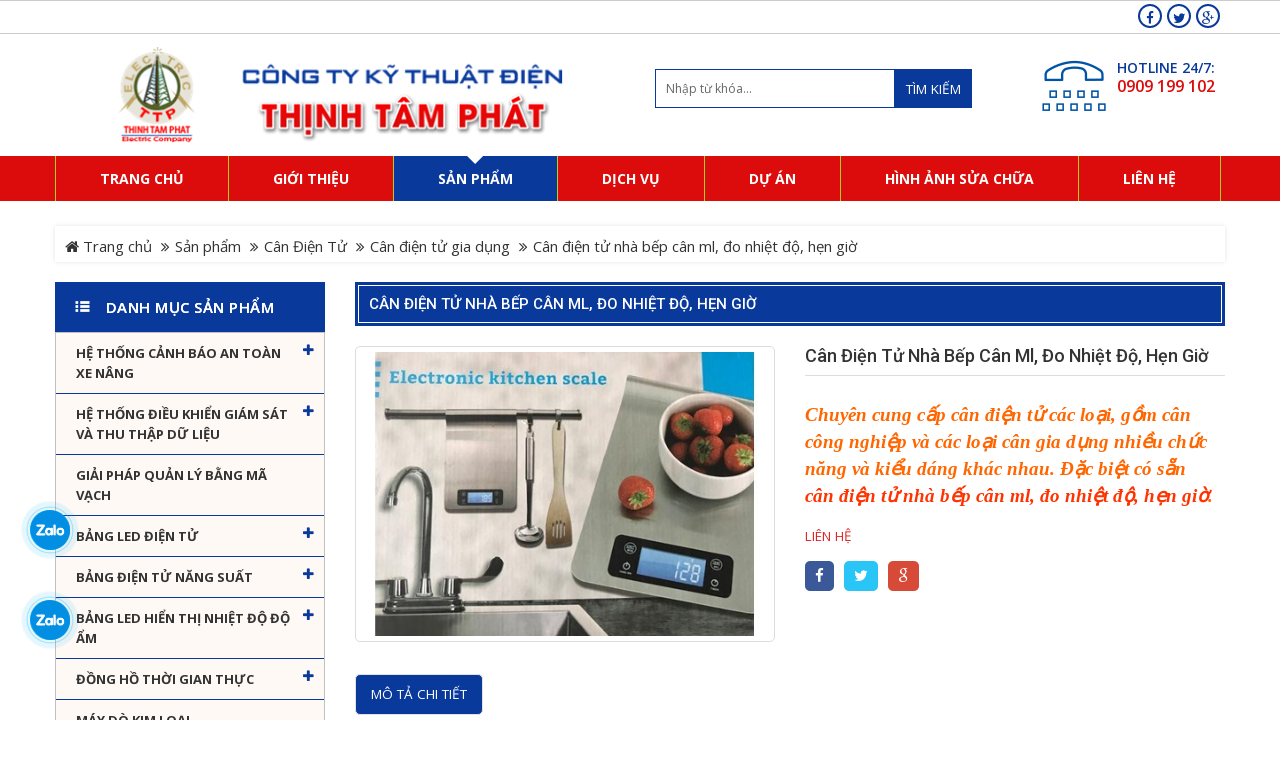

--- FILE ---
content_type: text/html; charset=utf-8
request_url: https://thinhtamphat.com/San-pham/Can-dien-tu-nha-bep-can-ml-do-nhiet-do-hen-gio-ad199320.html
body_size: 35055
content:
<!DOCTYPE html>
<html lang="en" itemscope itemtype="http://schema.org/WebPage" class="desktop">
<head>
    <meta charset="utf-8" />
    <title>C&#226;n điện tử nh&#224; bếp c&#226;n ml, đo nhiệt độ, hẹn giờ - Thịnh T&#226;m Ph&#225;t</title>
    <link href="/favicon.ico" rel="shortcut icon" type="image/x-icon" />
    <meta name="viewport" content="width=device-width, initial-scale=1">
    <meta name="keywords" content="" />
    <meta name="description" content="Chuy&#234;n cung cấp c&#226;n điện tử c&#225;c loại, gồm c&#226;n c&#244;ng nghiệp v&#224; c&#225;c loại c&#226;n gia dụng nhiều chức năng v&#224; kiểu d&#225;ng kh&#225;c nhau. Đặc biệt c&#243; sẵn c&#226;n điện tử nh&#224; bếp c&#226;n ml, đo nhiệt độ, hẹn giờ." />

    <meta itemprop="image" content="http://thinhtamphat.com/UserUpload/Product/636481800008274670.jpg">
    <meta itemprop="description" content="Chuy&#234;n cung cấp c&#226;n điện tử c&#225;c loại, gồm c&#226;n c&#244;ng nghiệp v&#224; c&#225;c loại c&#226;n gia dụng nhiều chức năng v&#224; kiểu d&#225;ng kh&#225;c nhau. Đặc biệt c&#243; sẵn c&#226;n điện tử nh&#224; bếp c&#226;n ml, đo nhiệt độ, hẹn giờ." />
    <meta itemprop="keywords" content="" />

    <meta property="og:site_name" content="Thịnh T&#226;m Ph&#225;t">
    <meta property="og:title" content="C&#226;n điện tử nh&#224; bếp c&#226;n ml, đo nhiệt độ, hẹn giờ" />
    <meta property="og:type" content="article" />
    <meta property="og:description" content="Chuy&#234;n cung cấp c&#226;n điện tử c&#225;c loại, gồm c&#226;n c&#244;ng nghiệp v&#224; c&#225;c loại c&#226;n gia dụng nhiều chức năng v&#224; kiểu d&#225;ng kh&#225;c nhau. Đặc biệt c&#243; sẵn c&#226;n điện tử nh&#224; bếp c&#226;n ml, đo nhiệt độ, hẹn giờ." />
    <meta property="og:url" content="https://thinhtamphat.com/San-pham/Can-dien-tu-nha-bep-can-ml-do-nhiet-do-hen-gio-ad199320.html" />
    <meta property="og:image" content="http://thinhtamphat.com/UserUpload/Product/636481800008274670.jpg" />

    <meta name="twitter:title" content="C&#226;n điện tử nh&#224; bếp c&#226;n ml, đo nhiệt độ, hẹn giờ" />
    <meta name="twitter:domain" content="https://thinhtamphat.com" />
    <meta name="twitter:image:src" content="http://thinhtamphat.com/UserUpload/Product/636481800008274670.jpg">
    <meta name="twitter:description" content="Chuy&#234;n cung cấp c&#226;n điện tử c&#225;c loại, gồm c&#226;n c&#244;ng nghiệp v&#224; c&#225;c loại c&#226;n gia dụng nhiều chức năng v&#224; kiểu d&#225;ng kh&#225;c nhau. Đặc biệt c&#243; sẵn c&#226;n điện tử nh&#224; bếp c&#226;n ml, đo nhiệt độ, hẹn giờ." />

        <link href="https://ThinhTamPhat.com/San-pham/Can-dien-tu-nha-bep-can-ml-do-nhiet-do-hen-gio-ad199320.html" rel="canonical"></link>
    <script>
        //<![CDATA[
        var message = encodeURIComponent('C&#226;n điện tử nh&#224; bếp c&#226;n ml, đo nhiệt độ, hẹn giờ');
        var sharing_url = "https://thinhtamphat.com/San-pham/Can-dien-tu-nha-bep-can-ml-do-nhiet-do-hen-gio-ad199320.html";
        //]]>
    </script>
    <link href="/templates/ThinhTamPhat/Content/skin?v=cRJqLvKBKOWt25kSyywoCxKiO8IEHAHPO71lAjxZwAo1" rel="stylesheet"/>

    
    <script src="/bundles/jquery?v=gy1C7dDN44ZwgXUqUN6DNo4fzeNJDphezxGWN1vHjE01"></script>

    <script src="/bundles/Pager?v=X0ht23IpFT0toeQrnR-FCmJ9TOORvaSPeybxxrfOosY1"></script>

    <link href="https://fonts.googleapis.com/css?family=Open+Sans:300,400,600,700,800&amp;subset=vietnamese" rel="stylesheet">
    <script type='text/javascript'>
        //<![CDATA[
        // JavaScript Document
        // alert("Hello! I am an alert box!!");
        var message = "NoRightClicking"; function defeatIE() { if (document.all) { (message); return false; } } function defeatNS(e) { if (document.layers || (document.getElementById && !document.all)) { if (e.which == 2 || e.which == 3) { (message); return false; } } } if (document.layers) { document.captureEvents(Event.MOUSEDOWN); document.onmousedown = defeatNS; } else { document.onmouseup = defeatNS; document.oncontextmenu = defeatIE; } document.oncontextmenu = new Function("return false")
        //]]>
    </script>

    <script type='text/javascript'>
        //<![CDATA[
        //Ctrl+U
        shortcut = { all_shortcuts: {}, add: function (a, b, c) { var d = { type: "keydown", propagate: !1, disable_in_input: !1, target: document, keycode: !1 }; if (c) for (var e in d) "undefined" == typeof c[e] && (c[e] = d[e]); else c = d; d = c.target, "string" == typeof c.target && (d = document.getElementById(c.target)), a = a.toLowerCase(), e = function (d) { d = d || window.event; if (c.disable_in_input) { var e; d.target ? e = d.target : d.srcElement && (e = d.srcElement), 3 == e.nodeType && (e = e.parentNode); if ("INPUT" == e.tagName || "TEXTAREA" == e.tagName) return } d.keyCode ? code = d.keyCode : d.which && (code = d.which), e = String.fromCharCode(code).toLowerCase(), 188 == code && (e = ","), 190 == code && (e = "."); var f = a.split("+"), g = 0, h = { "`": "~", 1: "!", 3: "#", 4: "$", 5: "%", 6: "^", 7: "&", 8: "*", 9: "(", 0: ")", "-": "_", "=": "+", ";": ":", "'": '"', ",": "<", ".": ">", "/": "?", "\\": "|" }, i = { esc: 27, escape: 27, tab: 9, space: 32, "return": 13, enter: 13, backspace: 8, scrolllock: 145, scroll_lock: 145, scroll: 145, capslock: 20, caps_lock: 20, caps: 20, numlock: 144, num_lock: 144, num: 144, pause: 19, "break": 19, insert: 45, home: 36, "delete": 46, end: 35, pageup: 33, page_up: 33, pu: 33, pagedown: 34, page_down: 34, pd: 34, left: 37, up: 38, right: 39, down: 40, f1: 112, f2: 113, f3: 114, f4: 115, f5: 116, f6: 117, f7: 118, f8: 119, f9: 120, f10: 121, f11: 122, f12: 123 }, j = !1, l = !1, m = !1, n = !1, o = !1, p = !1, q = !1, r = !1; d.ctrlKey && (n = !0), d.shiftKey && (l = !0), d.altKey && (p = !0), d.metaKey && (r = !0); for (var s = 0; k = f[s], s < f.length; s++) "ctrl" == k || "control" == k ? (g++, m = !0) : "shift" == k ? (g++, j = !0) : "alt" == k ? (g++, o = !0) : "meta" == k ? (g++, q = !0) : 1 < k.length ? i[k] == code && g++ : c.keycode ? c.keycode == code && g++ : e == k ? g++ : h[e] && d.shiftKey && (e = h[e], e == k && g++); if (g == f.length && n == m && l == j && p == o && r == q && (b(d), !c.propagate)) return d.cancelBubble = !0, d.returnValue = !1, d.stopPropagation && (d.stopPropagation(), d.preventDefault()), !1 }, this.all_shortcuts[a] = { callback: e, target: d, event: c.type }, d.addEventListener ? d.addEventListener(c.type, e, !1) : d.attachEvent ? d.attachEvent("on" + c.type, e) : d["on" + c.type] = e }, remove: function (a) { var a = a.toLowerCase(), b = this.all_shortcuts[a]; delete this.all_shortcuts[a]; if (b) { var a = b.event, c = b.target, b = b.callback; c.detachEvent ? c.detachEvent("on" + a, b) : c.removeEventListener ? c.removeEventListener(a, b, !1) : c["on" + a] = !1 } } }, shortcut.add("Ctrl+U", function () { }), shortcut.add("Ctrl+S", function () { }), shortcut.add("Ctrl+Shift+I", function () { }), shortcut.add("Ctrl+Shift+J", function () { }), shortcut.add("Ctrl+Shift+K", function () { }), shortcut.add("Ctrl+K", function () { }), shortcut.add("F12", function () { }), shortcut.add("Ctrl+U", function () { }), shortcut.add("Ctrl+P", function () { });
        //]]>
    </script>
    
    
</head>
<body class="smoothscroll dual-sidebar skin language-1">
    <div id='ajaxpartial-_HeaderFix' data-partial='/Ajax/Partial?viewName=_HeaderFix' data-callback=''></div>
    <div id="page">
            <div class="header-top hidden-sm hidden-xs">
        <div class="container">
            <div class="content">
                
                <div class="add-link pull-righ visible-lg visible-md">
    
    
    <a href="" class="fb" target="_blank" rel="nofollow"><i class="fa fa-facebook" aria-hidden="true"></i></a>  
    <a href="" class="tw" target="_blank" rel="nofollow"><i class="fa fa-twitter" aria-hidden="true"></i></a>
    <a href="" class="gg" target="_blank" rel="nofollow"><i class="fa fa-google-plus" aria-hidden="true"></i></a>

    
    
</div>

               
            </div>
        </div>
    </div>

        
<header class="header hidden-sm hidden-xs" id="header">
    <div class="container">
        <div class="row">
            <div class="col-lg-6 col-md-6">
                
                <a href="/" class="company">
                    <img alt="Thịnh Tâm Phát" src="/Templates/ThinhTamPhat/Content/Images/logo.png?width=580&amp;height=98&amp;mode=pad"/>
                </a>
            </div>
            <div class="col-lg-6 col-md-6">
                
                <div class="search ">
                    <div id='ajaxpartial-_Search' data-partial='/Ajax/Partial?viewName=_Search' data-callback=''></div>
                </div>
                <div class="box-hotline-parent pull-right">
                    <div class="box-hotline">
                        <label>HOTLINE 24/7:</label>
                        <span>0909 199 102</span>
                    </div>
                </div>
            </div>
        </div>
    </div>
</header>

        
<div class="clearfix"></div>
<nav id="navigation" class="hidden-sm hidden-xs">
    <div class="container">
        <div id="vns-mainnav" class="wrap-menu">
            <ul class="nav navbar-nav megamenu">
                <li class="dropdown home">
                    <a href="/">
                         <span>Trang chủ</span>
                    </a>
                </li>
                        <li class="dropdown aboutus ">
                            <i class="fa fa-home visible-sm visible-xs"></i>
                                <a href="/gioi-thieu.html">
                                    <span class="menu-title">Giới thiệu</span>
                                </a>
                        </li>
                        <li class="dropdown product active">
                            <i class="fa fa-home visible-sm visible-xs"></i>
                                <a href="/san-pham.html">
                                    <span class="menu-title">Sản phẩm</span>
                                </a>
                        </li>
                        <li class="dropdown services ">
                            <i class="fa fa-home visible-sm visible-xs"></i>
                                <a href="/dich-vu.html">
                                    <span class="menu-title">Dịch vụ</span>
                                </a>
                        </li>
                        <li class="dropdown news ">
                            <i class="fa fa-home visible-sm visible-xs"></i>
                                <a href="/du-an.html">
                                    <span class="menu-title">Dự &#225;n</span>
                                </a>
                        </li>
                        <li class="dropdown recruitment ">
                            <i class="fa fa-home visible-sm visible-xs"></i>
                                <a href="/hinh-anh-sua-chua.html">
                                    <span class="menu-title">H&#236;nh ảnh sửa chữa</span>
                                </a>
                        </li>
                <li class="dropdown contact ">
                    <i class="fa fa-home visible-sm visible-xs"></i>
                    <a class="" href="/lien-he.html">
                        <span class="menu-title">Liên hệ</span>
                    </a>
                </li>
            </ul>
        </div>
        
    </div>
</nav>

        <div class="page-detail">
            <div class="container">
<section id="breadcrumb">
    <ul class="breadcrumb pull-left">
        <li>
            <a href="/" title=""><i class="fa fa-home"></i> Trang chủ</a>
        </li>
                <li><a href="/san-pham.html" title="">Sản phẩm</a></li>
                <li><a href="/san-pham/can-dien-tu-ac40616.html" title="">Cân Điện Tử</a></li>
                <li><a href="/san-pham/can-dien-tu-gia-dung-ac40840.html" title="">Cân điện tử gia dụng</a></li>
                <li class="last"><span>Cân điện tử nhà bếp cân ml, đo nhiệt độ, hẹn giờ</span></li>
    </ul>
    
</section></div>
            <section id="columns" class="columns-home">
                <div class="container">
                    <div class="row">
                        <div class="col-lg-3 col-md-3 visible-lg visible-md">
                            

    <div class="box-siderbar box-category">
        <h2 class="heading-cate">
            <a>Danh mục sản phẩm</a>
        </h2>
        <ul class="cate-home cate-home1">
                <li class="accordion-group first">
                     
                    <a href="/san-pham/he-thong-canh-bao-an-toan-xe-nang-ac38871.html" title="Hệ Thống Cảnh B&#225;o An To&#224;n Xe N&#226;ng">
                        
                        Hệ Thống Cảnh B&#225;o An To&#224;n Xe N&#226;ng
                    </a>
                        <span class="span-toggle fa fa-plus pull-right iitem-38871" onclick="toggleByClass('38871');"></span>
                                            <ul class="sub-level level-2 uitem-38871">
                            <li>
                                <a href="/san-pham/thiet-bi-canh-bao-toc-do-xe-nang-ac40381.html">Thiết bị cảnh b&#225;o tốc độ xe n&#226;ng</a>
                               
                            </li>
                            <li>
                                <a href="/san-pham/can-xe-nang-can-dien-tu-xe-nang-ac28504.html">C&#226;n xe n&#226;ng - C&#226;n điện tử xe n&#226;ng</a>
                               
                            </li>
                            <li>
                                <a href="/san-pham/thiet-bi-an-toan-xe-nang-phu-kien-xe-nang-ac28517.html">Thiết bị an to&#224;n xe n&#226;ng. Phụ kiện xe n&#226;ng</a>
                               
                            </li>
                            <li>
                                <a href="/san-pham/du-an-lap-dat-bo-canh-bao-toc-do-xe-nang-ac40382.html">Dự &#225;n lắp đặt bộ cảnh b&#225;o tốc độ xe n&#226;ng</a>
                               
                            </li>
                        </ul>
                </li>
                <li class="accordion-group first">
                     
                    <a href="/san-pham/he-thong-dieu-khien-giam-sat-va-thu-thap-du-lieu-ac28417.html" title="Hệ thống điều khiển gi&#225;m s&#225;t v&#224; thu thập dữ liệu">
                        
                        Hệ thống điều khiển gi&#225;m s&#225;t v&#224; thu thập dữ liệu
                    </a>
                        <span class="span-toggle fa fa-plus pull-right iitem-28417" onclick="toggleByClass('28417');"></span>
                                            <ul class="sub-level level-2 uitem-28417">
                            <li>
                                <a href="/san-pham/he-thong-giam-sat-nhiet-do-do-am-ac40668.html">Hệ thống gi&#225;m s&#225;t nhiệt độ độ ẩm</a>
                               
                            </li>
                            <li>
                                <a href="/san-pham/he-thong-giam-sat-san-xuat-ac28471.html">Hệ thống gi&#225;m s&#225;t sản xuất</a>
                               
                            </li>
                            <li>
                                <a href="/san-pham/he-thong-giam-sat-nang-luong-ac28527.html">Hệ thống gi&#225;m s&#225;t năng lượng</a>
                               
                            </li>
                            <li>
                                <a href="/san-pham/he-thong-giam-sat-moi-truong-ac28495.html">Hệ thống gi&#225;m s&#225;t m&#244;i trường</a>
                               
                            </li>
                            <li>
                                <a href="/san-pham/he-thong-andon-andon-system-ac28486.html">Hệ thống ANDON - Andon System</a>
                               
                            </li>
                            <li>
                                <a href="/san-pham/he-thong-mes-ac28485.html">Hệ thống MES</a>
                               
                            </li>
                        </ul>
                </li>
                <li class="accordion-group first">
                     
                    <a href="/san-pham/giai-phap-quan-ly-bang-ma-vach-ac40608.html" title="Giải ph&#225;p quản l&#253; bằng m&#227; vạch">
                        
                        Giải ph&#225;p quản l&#253; bằng m&#227; vạch
                    </a>
                                    </li>
                <li class="accordion-group first">
                     
                    <a href="/san-pham/bang-led-dien-tu-ac38917.html" title="Bảng LED điện tử">
                        
                        Bảng LED điện tử
                    </a>
                        <span class="span-toggle fa fa-plus pull-right iitem-38917" onclick="toggleByClass('38917');"></span>
                                            <ul class="sub-level level-2 uitem-38917">
                            <li>
                                <a href="/san-pham/bang-led-mang-truyen-thong-cong-nghiep-ac28472.html">Bảng led mạng truyền th&#244;ng c&#244;ng nghiệp</a>
                               
                            </li>
                            <li>
                                <a href="/san-pham/bang-led-hien-thi-cong-nghiep-ac40669.html">Bảng Led hiển thị c&#244;ng nghiệp</a>
                               
                            </li>
                            <li>
                                <a href="/san-pham/bang-diem-dien-tu-the-thao-ac28487.html">Bảng điểm điện tử thể thao</a>
                               
                            </li>
                            <li>
                                <a href="/san-pham/bang-dien-tu-hien-thi-da-nang-ac28488.html">Bảng điện tử hiển thị đa năng</a>
                               
                            </li>
                        </ul>
                </li>
                <li class="accordion-group first">
                     
                    <a href="/san-pham/bang-dien-tu-nang-suat-ac28489.html" title="Bảng điện tử năng suất">
                        
                        Bảng điện tử năng suất
                    </a>
                        <span class="span-toggle fa fa-plus pull-right iitem-28489" onclick="toggleByClass('28489');"></span>
                                            <ul class="sub-level level-2 uitem-28489">
                            <li>
                                <a href="/san-pham/bang-hien-thi-nang-suat-ac41077.html">Bảng hiển thị năng suất</a>
                               
                            </li>
                            <li>
                                <a href="/san-pham/bang-hien-thi-can-dien-tu-ac41078.html">Bảng hiển thị c&#226;n điện tử</a>
                               
                            </li>
                            <li>
                                <a href="/san-pham/bo-hien-thi-toc-do-chieu-dai-ac41079.html">Bộ hiển thị Tốc độ, Chiều d&#224;i</a>
                               
                            </li>
                            <li>
                                <a href="/san-pham/bang-led-hien-thi-dong-dien-ap-suat-ac41080.html">Bảng led hiển thị d&#242;ng điện, &#225;p suất</a>
                               
                            </li>
                            <li>
                                <a href="/san-pham/bo-dem-san-pham-cong-nghiep-ac41081.html">Bộ đếm sản phẩm c&#244;ng nghiệp</a>
                               
                            </li>
                            <li>
                                <a href="/san-pham/bang-led-an-toan-lao-dong--ac28508.html">Bảng led an to&#224;n lao động </a>
                               
                            </li>
                        </ul>
                </li>
                <li class="accordion-group first">
                     
                    <a href="/san-pham/bang-led-hien-thi-nhiet-do-do-am-ac41074.html" title="Bảng Led hiển thị nhiệt độ độ ẩm">
                        
                        Bảng Led hiển thị nhiệt độ độ ẩm
                    </a>
                        <span class="span-toggle fa fa-plus pull-right iitem-41074" onclick="toggleByClass('41074');"></span>
                                            <ul class="sub-level level-2 uitem-41074">
                            <li>
                                <a href="/san-pham/bang-hien-thi-nhiet-do-ac41075.html">Bảng hiển thị nhiệt độ</a>
                               
                            </li>
                            <li>
                                <a href="/san-pham/bang-hien-thi-nhiet-do-do-am-ac41076.html">Bảng hiển thị nhiệt độ độ ẩm</a>
                               
                            </li>
                        </ul>
                </li>
                <li class="accordion-group first">
                     
                    <a href="/san-pham/dong-ho-thoi-gian-thuc-ac41125.html" title="Đồng hồ thời gian thực">
                        
                        Đồng hồ thời gian thực
                    </a>
                        <span class="span-toggle fa fa-plus pull-right iitem-41125" onclick="toggleByClass('41125');"></span>
                                            <ul class="sub-level level-2 uitem-41125">
                            <li>
                                <a href="/san-pham/dong-ho-dong-bo-thoi-gian-ac28483.html">Đồng hồ đồng bộ thời gian</a>
                               
                            </li>
                            <li>
                                <a href="/san-pham/dong-ho-dem-gio-ac28540.html">Đồng hồ đếm giờ</a>
                               
                            </li>
                            <li>
                                <a href="/san-pham/dong-ho-led-dien-tu-ac28484.html">Đồng hồ led điện tử</a>
                               
                            </li>
                        </ul>
                </li>
                <li class="accordion-group first">
                     
                    <a href="/san-pham/may-do-kim-loai-ac40531.html" title="M&#225;y d&#242; kim loại">
                        
                        M&#225;y d&#242; kim loại
                    </a>
                                    </li>
                <li class="accordion-group first">
                     
                    <a href="/san-pham/man-hinh-cam-ung-hmi-ac28404.html" title="M&#224;n h&#236;nh cảm ứng HMI">
                        
                        M&#224;n h&#236;nh cảm ứng HMI
                    </a>
                        <span class="span-toggle fa fa-plus pull-right iitem-28404" onclick="toggleByClass('28404');"></span>
                                            <ul class="sub-level level-2 uitem-28404">
                            <li>
                                <a href="/san-pham/man-hinh-hmi-b-r-ac40195.html">M&#224;n h&#236;nh HMI B&amp;R</a>
                               
                            </li>
                            <li>
                                <a href="/san-pham/man-hinh-hmi-delta-ac28434.html">M&#224;n h&#236;nh HMI Delta</a>
                               
                            </li>
                            <li>
                                <a href="/san-pham/man-hinh-hmi-easyview-ac28437.html">M&#224;n h&#236;nh HMI Easyview</a>
                               
                            </li>
                            <li>
                                <a href="/san-pham/man-hinh-hmi-fuji-ac28475.html">M&#224;n h&#236;nh HMI Fuji</a>
                               
                            </li>
                            <li>
                                <a href="/san-pham/man-hinh-hmi-hitech-ac40258.html">M&#224;n h&#236;nh HMI Hitech</a>
                               
                            </li>
                            <li>
                                <a href="/san-pham/man-hinh-hmi-kinco-ac40080.html">M&#224;n h&#236;nh HMI Kinco</a>
                               
                            </li>
                            <li>
                                <a href="/san-pham/man-hinh-hmi-ls-ac40238.html">M&#224;n h&#236;nh HMI LS</a>
                               
                            </li>
                            <li>
                                <a href="/san-pham/man-hinh-hmi-mcgs-ac28419.html">M&#224;n h&#236;nh HMI MCGS</a>
                               
                            </li>
                            <li>
                                <a href="/san-pham/man-hinh-hmi-mitsubishi-ac28433.html">M&#224;n h&#236;nh HMI Mitsubishi</a>
                               
                                    <span class="span-toggle fa fa-angle-double-down pull-right"></span>
                                    <ul class="sub-level-inner level-3">
                                            <li>
                                                <a href="/san-pham/hmi-mitsubishi-got2000-ac28477.html">
                                                    <span>HMI Mitsubishi GOT2000</span>
                                                </a>
                                              
                                            </li>
                                            <li>
                                                <a href="/san-pham/hmi-mitsubishi-a900got-ac40211.html">
                                                    <span>HMI Mitsubishi A900GOT</span>
                                                </a>
                                              
                                            </li>
                                    </ul>
                            </li>
                            <li>
                                <a href="/san-pham/man-hinh-hmi-omron-ac28435.html">M&#224;n h&#236;nh HMI Omron</a>
                               
                            </li>
                            <li>
                                <a href="/san-pham/man-hinh-hmi-proface-ac28432.html">M&#224;n h&#236;nh HMI Proface</a>
                               
                                    <span class="span-toggle fa fa-angle-double-down pull-right"></span>
                                    <ul class="sub-level-inner level-3">
                                            <li>
                                                <a href="/san-pham/hmi-pro-face-gp-3000-ac40349.html">
                                                    <span>HMI Pro-face GP 3000</span>
                                                </a>
                                              
                                            </li>
                                            <li>
                                                <a href="/san-pham/hmi-pro-face-gp-2000-ac40321.html">
                                                    <span>HMI Pro-face GP 2000</span>
                                                </a>
                                              
                                                    <span class="span-toggle fa fa-angle-double-down pull-right"></span>
                                                    <ul class="level-4">
                                                            <li>
                                                                <a href="/san-pham/gp-2300-hmi-ac40323.html">
                                                                    <span>GP 2300 HMI</span>
                                                                </a>
                                                            </li>
                                                            <li>
                                                                <a href="/san-pham/gp-2400-hmi-ac40322.html">
                                                                    <span>GP 2400 HMI</span>
                                                                </a>
                                                            </li>
                                                            <li>
                                                                <a href="/san-pham/gp-2500-hmi-ac40324.html">
                                                                    <span>GP 2500  HMI</span>
                                                                </a>
                                                            </li>
                                                            <li>
                                                                <a href="/san-pham/gp-2600-hmi-ac40325.html">
                                                                    <span>GP 2600  HMI</span>
                                                                </a>
                                                            </li>
                                                    </ul>
                                            </li>
                                            <li>
                                                <a href="/san-pham/hmi-pro-face-gp-4000-ac40335.html">
                                                    <span>HMI Pro-face GP 4000</span>
                                                </a>
                                              
                                                    <span class="span-toggle fa fa-angle-double-down pull-right"></span>
                                                    <ul class="level-4">
                                                            <li>
                                                                <a href="/san-pham/hmi-proface-gp-4100-ac40336.html">
                                                                    <span>HMI Proface GP 4100</span>
                                                                </a>
                                                            </li>
                                                            <li>
                                                                <a href="/san-pham/hmi-proface-gp-4200-ac40337.html">
                                                                    <span>HMI Proface GP 4200</span>
                                                                </a>
                                                            </li>
                                                            <li>
                                                                <a href="/san-pham/hmi-proface-gp-4300-ac40338.html">
                                                                    <span>HMI Proface GP 4300</span>
                                                                </a>
                                                            </li>
                                                            <li>
                                                                <a href="/san-pham/hmi-proface-gp-4400-ac40339.html">
                                                                    <span>HMI Proface GP 4400</span>
                                                                </a>
                                                            </li>
                                                            <li>
                                                                <a href="/san-pham/hmi-proface-gp-4500-ac40340.html">
                                                                    <span>HMI Proface GP 4500</span>
                                                                </a>
                                                            </li>
                                                            <li>
                                                                <a href="/san-pham/hmi-proface-gp-4600-ac40341.html">
                                                                    <span>HMI Proface GP 4600</span>
                                                                </a>
                                                            </li>
                                                    </ul>
                                            </li>
                                    </ul>
                            </li>
                            <li>
                                <a href="/san-pham/man-hinh-hmi-siemens-ac28436.html">M&#224;n h&#236;nh HMI Siemens</a>
                               
                            </li>
                            <li>
                                <a href="/san-pham/man-hinh-hmi-xinje-touchwin-ac28439.html">M&#224;n h&#236;nh HMI Xinje Touchwin</a>
                               
                            </li>
                            <li>
                                <a href="/san-pham/man-hinh-hmi-wecon-ac28476.html">M&#224;n h&#236;nh HMI Wecon</a>
                               
                            </li>
                            <li>
                                <a href="/san-pham/man-hinh-hmi-weintek-weinview-ac28438.html">M&#224;n h&#236;nh HMI Weintek Weinview</a>
                               
                            </li>
                        </ul>
                </li>
                <li class="accordion-group first">
                     
                    <a href="/san-pham/plc-bo-lap-trinh-plc-ac28379.html" title="PLC - Bộ lập tr&#236;nh PLC">
                        
                        PLC - Bộ lập tr&#236;nh PLC
                    </a>
                        <span class="span-toggle fa fa-plus pull-right iitem-28379" onclick="toggleByClass('28379');"></span>
                                            <ul class="sub-level level-2 uitem-28379">
                            <li>
                                <a href="/san-pham/plc-delta-ac28478.html">PLC Delta</a>
                               
                            </li>
                            <li>
                                <a href="/san-pham/plc-kinco-ac28421.html">PLC Kinco</a>
                               
                            </li>
                            <li>
                                <a href="/san-pham/plc-ls-ac28424.html">PLC LS</a>
                               
                            </li>
                            <li>
                                <a href="/san-pham/plc-mitsubishi-ac28423.html">PLC Mitsubishi</a>
                               
                                    <span class="span-toggle fa fa-angle-double-down pull-right"></span>
                                    <ul class="sub-level-inner level-3">
                                            <li>
                                                <a href="/san-pham/melsec-fx-series-ac40199.html">
                                                    <span>Melsec - FX series</span>
                                                </a>
                                              
                                            </li>
                                    </ul>
                            </li>
                            <li>
                                <a href="/san-pham/plc-nais-matsushita-ac28531.html">PLC Nais Matsushita</a>
                               
                                    <span class="span-toggle fa fa-angle-double-down pull-right"></span>
                                    <ul class="sub-level-inner level-3">
                                            <li>
                                                <a href="/san-pham/plc-nais-fp1-ac28525.html">
                                                    <span>PLC Nais FP1</span>
                                                </a>
                                              
                                            </li>
                                            <li>
                                                <a href="/san-pham/module-plc-nais-fp1-ac28526.html">
                                                    <span>Module PLC Nais FP1</span>
                                                </a>
                                              
                                            </li>
                                    </ul>
                            </li>
                            <li>
                                <a href="/san-pham/plc-omron-ac28403.html">PLC Omron</a>
                               
                            </li>
                            <li>
                                <a href="/san-pham/plc-vigor-ac40440.html">PLC Vigor</a>
                               
                            </li>
                            <li>
                                <a href="/san-pham/plc-siemens-ac28380.html">PLC Siemens</a>
                               
                                    <span class="span-toggle fa fa-angle-double-down pull-right"></span>
                                    <ul class="sub-level-inner level-3">
                                            <li>
                                                <a href="/san-pham/module-plc-s7-200-ac28479.html">
                                                    <span>Module PLC S7-200</span>
                                                </a>
                                              
                                            </li>
                                    </ul>
                            </li>
                            <li>
                                <a href="/san-pham/plc-schneider-ac28381.html">PLC Schneider</a>
                               
                            </li>
                        </ul>
                </li>
                <li class="accordion-group first">
                     
                    <a href="/san-pham/bien-tan-ac28405.html" title="Biến tần">
                        
                        Biến tần
                    </a>
                        <span class="span-toggle fa fa-plus pull-right iitem-28405" onclick="toggleByClass('28405');"></span>
                                            <ul class="sub-level level-2 uitem-28405">
                            <li>
                                <a href="/san-pham/bien-tan-yaskawa-ac39215.html">Biến tần Yaskawa</a>
                               
                            </li>
                            <li>
                                <a href="/san-pham/bien-tan-emerson-ac41036.html">Biến tần Emerson</a>
                               
                            </li>
                            <li>
                                <a href="/san-pham/bien-tan-abb-ac28441.html">Biến tần Abb</a>
                               
                            </li>
                            <li>
                                <a href="/san-pham/bien-tan-danfoss-ac28444.html">Biến tần Danfoss</a>
                               
                            </li>
                            <li>
                                <a href="/san-pham/bien-tan-delta-ac28446.html">Biến tần Delta</a>
                               
                            </li>
                            <li>
                                <a href="/san-pham/bien-tan-fuji-ac39211.html">Biến tần Fuji</a>
                               
                            </li>
                            <li>
                                <a href="/san-pham/bien-tan-hitachi-ac39180.html">Biến tần Hitachi</a>
                               
                            </li>
                            <li>
                                <a href="/san-pham/bien-tan-invt-ac28445.html">Biến tần INVT</a>
                               
                            </li>
                            <li>
                                <a href="/san-pham/bien-tan-ls-ac28447.html">Biến tần LS</a>
                               
                            </li>
                            <li>
                                <a href="/san-pham/bien-tan-mitsubishi-ac28442.html">Biến tần Mitsubishi</a>
                               
                            </li>
                            <li>
                                <a href="/san-pham/bien-tan-omron-ac28462.html">Biến tần Omron</a>
                               
                            </li>
                            <li>
                                <a href="/san-pham/bien-tan-schneider-ac28443.html">Biến tần Schneider</a>
                               
                            </li>
                            <li>
                                <a href="/san-pham/bien-tan-siemens-ac28440.html">Biến tần Siemens</a>
                               
                            </li>
                        </ul>
                </li>
                <li class="accordion-group first">
                     
                    <a href="/san-pham/may-tinh-cong-nghiep-ac28410.html" title="M&#225;y t&#237;nh c&#244;ng nghiệp">
                        
                        M&#225;y t&#237;nh c&#244;ng nghiệp
                    </a>
                        <span class="span-toggle fa fa-plus pull-right iitem-28410" onclick="toggleByClass('28410');"></span>
                                            <ul class="sub-level level-2 uitem-28410">
                            <li>
                                <a href="/san-pham/may-tinh-cong-nghiep-ttp-ac28474.html">M&#225;y t&#237;nh c&#244;ng nghiệp TTP</a>
                               
                            </li>
                            <li>
                                <a href="/san-pham/may-tinh-cong-nghiep-advantech-ac28473.html">M&#225;y t&#237;nh c&#244;ng nghiệp Advantech</a>
                               
                            </li>
                        </ul>
                </li>
                <li class="accordion-group first">
                     
                    <a href="/san-pham/motor-servo-driver-servo-ac28411.html" title="Motor Servo / Driver Servo">
                        
                        Motor Servo / Driver Servo
                    </a>
                        <span class="span-toggle fa fa-plus pull-right iitem-28411" onclick="toggleByClass('28411');"></span>
                                            <ul class="sub-level level-2 uitem-28411">
                            <li>
                                <a href="/san-pham/servo-fuji-ac41032.html">Servo Fuji</a>
                               
                                    <span class="span-toggle fa fa-angle-double-down pull-right"></span>
                                    <ul class="sub-level-inner level-3">
                                            <li>
                                                <a href="/san-pham/drive-servo-fuji-ac41062.html">
                                                    <span>Drive Servo Fuji</span>
                                                </a>
                                              
                                            </li>
                                            <li>
                                                <a href="/san-pham/motor-servo-fuji-ac41063.html">
                                                    <span>Motor Servo Fuji</span>
                                                </a>
                                              
                                            </li>
                                    </ul>
                            </li>
                            <li>
                                <a href="/san-pham/mitsubishi-ac28481.html">Mitsubishi</a>
                               
                            </li>
                            <li>
                                <a href="/san-pham/servo-panasonic-ac28482.html">Servo Panasonic</a>
                               
                            </li>
                            <li>
                                <a href="/san-pham/servo-yaskawa-ac28480.html">Servo Yaskawa</a>
                               
                                    <span class="span-toggle fa fa-angle-double-down pull-right"></span>
                                    <ul class="sub-level-inner level-3">
                                            <li>
                                                <a href="/san-pham/drive-servo-yaskawa-ac28529.html">
                                                    <span>Drive servo Yaskawa</span>
                                                </a>
                                              
                                            </li>
                                            <li>
                                                <a href="/san-pham/motor-servo-yaskawa-ac28530.html">
                                                    <span>Motor Servo Yaskawa</span>
                                                </a>
                                              
                                            </li>
                                    </ul>
                            </li>
                            <li>
                                <a href="/san-pham/thuong-hieu-khac-ac39175.html">Thương hiệu kh&#225;c</a>
                               
                            </li>
                        </ul>
                </li>
                <li class="accordion-group first">
                     
                    <a href="/san-pham/cap-lap-trinh-plc-hmi-servo-ac28413.html" title="C&#225;p lập tr&#236;nh PLC - HMI - Servo">
                        
                        C&#225;p lập tr&#236;nh PLC - HMI - Servo
                    </a>
                        <span class="span-toggle fa fa-plus pull-right iitem-28413" onclick="toggleByClass('28413');"></span>
                                            <ul class="sub-level level-2 uitem-28413">
                            <li>
                                <a href="/san-pham/cap-lap-trinh-plc-cap-plc--ac28402.html">C&#225;p lập tr&#236;nh PLC (C&#225;p PLC)</a>
                               
                                    <span class="span-toggle fa fa-angle-double-down pull-right"></span>
                                    <ul class="sub-level-inner level-3">
                                            <li>
                                                <a href="/san-pham/phu-kien-cap-plc-ac41033.html">
                                                    <span>Phụ kiện c&#225;p PLC</span>
                                                </a>
                                              
                                            </li>
                                            <li>
                                                <a href="/san-pham/cap-lap-trinh-plc-fatek-ac40659.html">
                                                    <span>C&#225;p lập tr&#236;nh PLC Fatek</span>
                                                </a>
                                              
                                            </li>
                                            <li>
                                                <a href="/san-pham/cap-lap-trinh-plc-keyence-ac40797.html">
                                                    <span>C&#225;p lập tr&#236;nh PLC Keyence</span>
                                                </a>
                                              
                                            </li>
                                            <li>
                                                <a href="/san-pham/cap-lap-trinh-plc-kinco-ac28429.html">
                                                    <span>C&#225;p lập tr&#236;nh PLC Kinco</span>
                                                </a>
                                              
                                            </li>
                                            <li>
                                                <a href="/san-pham/cap-lap-trinh-plc-ls-ac28431.html">
                                                    <span>C&#225;p lập tr&#236;nh PLC LS</span>
                                                </a>
                                              
                                            </li>
                                            <li>
                                                <a href="/san-pham/cap-lap-trinh-plc-mitsubishi-ac28430.html">
                                                    <span>C&#225;p lập tr&#236;nh PLC Mitsubishi</span>
                                                </a>
                                              
                                            </li>
                                            <li>
                                                <a href="/san-pham/cap-lap-trinh-plc-omron-ac28428.html">
                                                    <span>C&#225;p lập tr&#236;nh PLC Omron</span>
                                                </a>
                                              
                                            </li>
                                            <li>
                                                <a href="/san-pham/cap-lap-trinh-plc-panasonic-ac38772.html">
                                                    <span>C&#225;p lập tr&#236;nh PLC Panasonic</span>
                                                </a>
                                              
                                            </li>
                                            <li>
                                                <a href="/san-pham/cap-lap-trinh-plc-schneider-ac28427.html">
                                                    <span>C&#225;p lập tr&#236;nh PLC Schneider</span>
                                                </a>
                                              
                                            </li>
                                            <li>
                                                <a href="/san-pham/cap-lap-trinh-plc-siemens-ac28426.html">
                                                    <span>C&#225;p lập tr&#236;nh PLC Siemens</span>
                                                </a>
                                              
                                            </li>
                                    </ul>
                            </li>
                            <li>
                                <a href="/san-pham/cap-lap-trinh-hmi-ac40358.html">C&#225;p lập tr&#236;nh HMI</a>
                               
                            </li>
                            <li>
                                <a href="/san-pham/cap-lap-trinh-servo-ac28490.html">C&#225;p lập tr&#236;nh Servo</a>
                               
                            </li>
                        </ul>
                </li>
                <li class="accordion-group first">
                     
                    <a href="/san-pham/can-dien-tu-ac40616.html" title="C&#226;n Điện Tử">
                        
                        C&#226;n Điện Tử
                    </a>
                        <span class="span-toggle fa fa-plus pull-right iitem-40616" onclick="toggleByClass('40616');"></span>
                                            <ul class="sub-level level-2 uitem-40616">
                            <li>
                                <a href="/san-pham/he-thong-can-checkweigher-ac40543.html">Hệ thống c&#226;n Checkweigher</a>
                               
                            </li>
                            <li>
                                <a href="/san-pham/can-ban-dien-tu-ac40620.html">C&#226;n b&#224;n điện tử</a>
                               
                                    <span class="span-toggle fa fa-angle-double-down pull-right"></span>
                                    <ul class="sub-level-inner level-3">
                                            <li>
                                                <a href="/san-pham/can-ban-dien-tu-100kg-ac40769.html">
                                                    <span>C&#226;n b&#224;n điện tử 100kg</span>
                                                </a>
                                              
                                            </li>
                                            <li>
                                                <a href="/san-pham/can-ban-dien-tu-300kg-ac40770.html">
                                                    <span>C&#226;n b&#224;n điện tử 300kg</span>
                                                </a>
                                              
                                            </li>
                                            <li>
                                                <a href="/san-pham/can-ban-dien-tu-500kg-ac40771.html">
                                                    <span>C&#226;n b&#224;n điện tử 500kg</span>
                                                </a>
                                              
                                            </li>
                                    </ul>
                            </li>
                            <li>
                                <a href="/san-pham/can-dien-tu-gia-dung-ac40840.html">C&#226;n điện tử gia dụng</a>
                               
                            </li>
                        </ul>
                </li>
                <li class="accordion-group first">
                     
                    <a href="/san-pham/thiet-bi-thu-thap-du-lieu-truyen-va-luu-tru-du-lieu-ac28493.html" title="Thiết bị thu thập dữ liệu, truyền v&#224; lưu trữ dữ liệu">
                        
                        Thiết bị thu thập dữ liệu, truyền v&#224; lưu trữ dữ liệu
                    </a>
                        <span class="span-toggle fa fa-plus pull-right iitem-28493" onclick="toggleByClass('28493');"></span>
                                            <ul class="sub-level level-2 uitem-28493">
                            <li>
                                <a href="/san-pham/bo-thu-thap-du-lieu-ttp-ac28492.html">Bộ thu thập dữ liệu TTP</a>
                               
                            </li>
                            <li>
                                <a href="/san-pham/thiet-bi-datalogger-ac28500.html">Thiết bị Datalogger</a>
                               
                                    <span class="span-toggle fa fa-angle-double-down pull-right"></span>
                                    <ul class="sub-level-inner level-3">
                                            <li>
                                                <a href="/san-pham/thiet-bi-datalogger-nguon-dien-ac28494.html">
                                                    <span>Thiết bị Datalogger nguồn điện</span>
                                                </a>
                                              
                                            </li>
                                            <li>
                                                <a href="/san-pham/thiet-bi-datalogger-nguon-pin-ac28496.html">
                                                    <span>Thiết bị Datalogger nguồn pin</span>
                                                </a>
                                              
                                            </li>
                                    </ul>
                            </li>
                        </ul>
                </li>
                <li class="accordion-group first">
                     
                    <a href="/san-pham/thiet-bi-dieu-khien-va-giam-sat-ac28459.html" title="Thiết bị điều khiển v&#224; gi&#225;m s&#225;t">
                        
                        Thiết bị điều khiển v&#224; gi&#225;m s&#225;t
                    </a>
                        <span class="span-toggle fa fa-plus pull-right iitem-28459" onclick="toggleByClass('28459');"></span>
                                            <ul class="sub-level level-2 uitem-28459">
                            <li>
                                <a href="/san-pham/bo-dieu-khien-tu-xa-ac28456.html">Bộ điều khiển từ xa</a>
                               
                            </li>
                            <li>
                                <a href="/san-pham/bo-dieu-khien-canh-bao-tu-xa-gsm-sms-ac28418.html">Bộ điều khiển cảnh b&#225;o từ xa GSM SMS</a>
                               
                            </li>
                            <li>
                                <a href="/san-pham/thiet-bi-giam-sat-nhiet-do-do-am-ac28491.html">Thiết bị gi&#225;m s&#225;t nhiệt độ độ ẩm</a>
                               
                            </li>
                        </ul>
                </li>
                <li class="accordion-group first">
                     
                    <a href="/san-pham/thiet-bi-canh-bao-ac28515.html" title="Thiết bị cảnh b&#225;o">
                        
                        Thiết bị cảnh b&#225;o
                    </a>
                                    </li>
                <li class="accordion-group first">
                     
                    <a href="/san-pham/thiet-bi-do-luong-cam-bien-ac28409.html" title="Thiết bị đo lường - Cảm biến">
                        
                        Thiết bị đo lường - Cảm biến
                    </a>
                        <span class="span-toggle fa fa-plus pull-right iitem-28409" onclick="toggleByClass('28409');"></span>
                                            <ul class="sub-level level-2 uitem-28409">
                            <li>
                                <a href="/san-pham/thiet-bi-do-luu-luong-khi-ac28501.html">Thiết bị đo lưu lượng kh&#237;</a>
                               
                            </li>
                            <li>
                                <a href="/san-pham/thiet-bi-do-luu-luong-nuoc-ac28499.html">Thiết bị đo lưu lượng nước</a>
                               
                            </li>
                            <li>
                                <a href="/san-pham/thiet-bi-do-muc-ac28498.html">Thiết bị đo mức</a>
                               
                            </li>
                            <li>
                                <a href="/san-pham/thiet-bi-phan-tich-ac28497.html">Thiết bị ph&#226;n t&#237;ch</a>
                               
                            </li>
                            <li>
                                <a href="/san-pham/cam-bien-moi-truong-ac28503.html">Cảm biến m&#244;i trường</a>
                               
                            </li>
                            <li>
                                <a href="/san-pham/cam-bien-nhiet-do-do-am-ac28539.html">Cảm biến nhiệt độ độ ẩm</a>
                               
                            </li>
                            <li>
                                <a href="/san-pham/cam-bien-autonics-ac28470.html">Cảm biến Autonics</a>
                               
                            </li>
                            <li>
                                <a href="/san-pham/cam-bien-omron-ac28468.html">Cảm biến Omron</a>
                               
                            </li>
                            <li>
                                <a href="/san-pham/cam-bien-sunx-ac28469.html">Cảm biến Sunx</a>
                               
                            </li>
                        </ul>
                </li>
                <li class="accordion-group first">
                     
                    <a href="/san-pham/bo-dieu-khien-nhiet-do-ac28407.html" title="Bộ điều khiển nhiệt độ">
                        
                        Bộ điều khiển nhiệt độ
                    </a>
                        <span class="span-toggle fa fa-plus pull-right iitem-28407" onclick="toggleByClass('28407');"></span>
                                            <ul class="sub-level level-2 uitem-28407">
                            <li>
                                <a href="/san-pham/bo-dieu-khien-nhiet-do-do-am-ttp-ac28458.html">Bộ điều khiển nhiệt độ độ ẩm TTP</a>
                               
                            </li>
                            <li>
                                <a href="/san-pham/autonics-ac28455.html">Autonics</a>
                               
                            </li>
                            <li>
                                <a href="/san-pham/hanyoung-ac28451.html">Hanyoung</a>
                               
                            </li>
                            <li>
                                <a href="/san-pham/omron-ac28464.html">Omron</a>
                               
                            </li>
                            <li>
                                <a href="/san-pham/yokogawa-ac40190.html">Yokogawa</a>
                               
                            </li>
                            <li>
                                <a href="/san-pham/honeywell-ac28457.html">Honeywell</a>
                               
                            </li>
                        </ul>
                </li>
                <li class="accordion-group first">
                     
                    <a href="/san-pham/bo-dem-bo-hen-gio-ac28414.html" title="Bộ đếm - Bộ hẹn giờ">
                        
                        Bộ đếm - Bộ hẹn giờ
                    </a>
                        <span class="span-toggle fa fa-plus pull-right iitem-28414" onclick="toggleByClass('28414');"></span>
                                            <ul class="sub-level level-2 uitem-28414">
                            <li>
                                <a href="/san-pham/bo-dem-ac28406.html">Bộ đếm</a>
                               
                                    <span class="span-toggle fa fa-angle-double-down pull-right"></span>
                                    <ul class="sub-level-inner level-3">
                                            <li>
                                                <a href="/san-pham/fotek-ac28448.html">
                                                    <span>Fotek</span>
                                                </a>
                                              
                                            </li>
                                            <li>
                                                <a href="/san-pham/autonics-ac28449.html">
                                                    <span>Autonics</span>
                                                </a>
                                              
                                            </li>
                                            <li>
                                                <a href="/san-pham/hanyoung-ac28452.html">
                                                    <span>Hanyoung</span>
                                                </a>
                                              
                                            </li>
                                            <li>
                                                <a href="/san-pham/cikachi-ac28453.html">
                                                    <span>Cikachi</span>
                                                </a>
                                              
                                            </li>
                                            <li>
                                                <a href="/san-pham/anly-ac28454.html">
                                                    <span>Anly</span>
                                                </a>
                                              
                                            </li>
                                            <li>
                                                <a href="/san-pham/omron-ac28463.html">
                                                    <span>Omron</span>
                                                </a>
                                              
                                            </li>
                                    </ul>
                            </li>
                            <li>
                                <a href="/san-pham/bo-hen-gio-ac38971.html">Bộ Hẹn Giờ</a>
                               
                                    <span class="span-toggle fa fa-angle-double-down pull-right"></span>
                                    <ul class="sub-level-inner level-3">
                                            <li>
                                                <a href="/san-pham/autonics-ac38972.html">
                                                    <span>Autonics</span>
                                                </a>
                                              
                                            </li>
                                    </ul>
                            </li>
                        </ul>
                </li>
                <li class="accordion-group first">
                     
                    <a href="/san-pham/dong-ho-do-da-nang-ac28408.html" title="Đồng hồ đo đa năng">
                        
                        Đồng hồ đo đa năng
                    </a>
                        <span class="span-toggle fa fa-plus pull-right iitem-28408" onclick="toggleByClass('28408');"></span>
                                            <ul class="sub-level level-2 uitem-28408">
                            <li>
                                <a href="/san-pham/hanyoung-ac28465.html">Hanyoung</a>
                               
                            </li>
                            <li>
                                <a href="/san-pham/autonics-ac28466.html">Autonics</a>
                               
                            </li>
                            <li>
                                <a href="/san-pham/omron-ac28467.html">Omron</a>
                               
                            </li>
                        </ul>
                </li>
                <li class="accordion-group first">
                     
                    <a href="/san-pham/phu-kien-lap-tu-dien-ac28416.html" title="Phụ kiện lắp tủ điện">
                        
                        Phụ kiện lắp tủ điện
                    </a>
                        <span class="span-toggle fa fa-plus pull-right iitem-28416" onclick="toggleByClass('28416');"></span>
                                            <ul class="sub-level level-2 uitem-28416">
                            <li>
                                <a href="/san-pham/quat-hut-ac28509.html">Quạt H&#250;t</a>
                               
                            </li>
                            <li>
                                <a href="/san-pham/mang-cap-dien-ac28510.html">M&#225;ng c&#225;p điện</a>
                               
                            </li>
                            <li>
                                <a href="/san-pham/oc-co-dinh-cap-ac28511.html">Ốc cố định c&#225;p</a>
                               
                            </li>
                            <li>
                                <a href="/san-pham/ong-co-nhiet-ac28512.html">Ống co nhiệt</a>
                               
                            </li>
                            <li>
                                <a href="/san-pham/donino-ac28513.html">Donino</a>
                               
                            </li>
                            <li>
                                <a href="/san-pham/terminal-ac28514.html">Terminal</a>
                               
                            </li>
                            <li>
                                <a href="/san-pham/bien-tro-ac28505.html">Biến trở</a>
                               
                            </li>
                            <li>
                                <a href="/san-pham/den-bao-ac28420.html">Đ&#232;n B&#225;o </a>
                               
                            </li>
                            <li>
                                <a href="/san-pham/nut-nhan-ac28507.html">N&#250;t Nhấn</a>
                               
                            </li>
                            <li>
                                <a href="/san-pham/goi-do-busbar-ac28506.html">Gối Đỡ Busbar</a>
                               
                            </li>
                            <li>
                                <a href="/san-pham/hop-danh-so-ac28516.html">Hộp Đ&#225;nh Số</a>
                               
                            </li>
                            <li>
                                <a href="/san-pham/thiet-bi-dong-cat-ac28415.html">Thiết bị đ&#243;ng cắt</a>
                               
                            </li>
                            <li>
                                <a href="/san-pham/relay-ac28412.html">Relay</a>
                               
                            </li>
                        </ul>
                </li>
        </ul>
        

    </div>
<script>
        
    function toggleByClass(className) {
        $('.sh-snap-menu').not('.uitem-' + className).hide();
        $('.sh-item').not('.iitem-' + className).removeClass('fa-minus');

        $('.iitem-' + className).toggleClass('fa-minus');
        $(".uitem-" + className).toggle();
    }
</script>
                                <div class="box-siderbar box-category">
        <h2 class="heading-cate">
            <a>Danh mục dịch vụ </a>
        </h2>
        <div id="accordion" class="category-wrapper panel-group">
                <ul class="cate-home cate-1">
                    <li class="accordion-group first">
                        <a href="/dich-vu/thiet-ke-phan-mem-giam-sat-va-quan-ly-ac41058.html">
                            Thiết kế phần mềm giám sát và quản lý

                        </a>
                            <span class="span-toggle fa fa-plus pull-right iitem-41058" onclick="toggleByClass('41058');"></span>
                        <ul class="sub-level level-2 uitem-41058">
                                    <li class="">
                                        <a href="/dich-vu/phan-mem-scada-ac41070.html" title="Phần mềm SCADA">Phần mềm SCADA</a>
                                    </li>
                                    <li class="">
                                        <a href="/dich-vu/phan-mem-giam-sat-cong-nghiep-ac41065.html" title="Phần mềm gi&#225;m s&#225;t c&#244;ng nghiệp">Phần mềm gi&#225;m s&#225;t c&#244;ng nghiệp</a>
                                    </li>
                                    <li class="">
                                        <a href="/dich-vu/thiet-ke-phan-mem-giam-sat-can-ac41056.html" title="Thiết kế phần mềm gi&#225;m s&#225;t c&#226;n">Thiết kế phần mềm gi&#225;m s&#225;t c&#226;n</a>
                                    </li>
                                    <li class="">
                                        <a href="/dich-vu/phan-mem-quan-ly-don-hang-ac41059.html" title="Phần mềm quản l&#253; đơn h&#224;ng">Phần mềm quản l&#253; đơn h&#224;ng</a>
                                    </li>
                        </ul>
                    </li>
                    
                </ul>
                <ul class="cate-home cate-2">
                    <li class="accordion-group first">
                        <a href="/dich-vu/thiet-ke-tu-dien-cong-nghiep-ac40795.html">
                            Thiết kế tủ điện công nghiệp

                        </a>
                        <ul class="sub-level level-2 uitem-40795">
                        </ul>
                    </li>
                    
                </ul>
                <ul class="cate-home cate-3">
                    <li class="accordion-group first">
                        <a href="/dich-vu/sua-chua-bien-tan-ac38285.html">
                            Sửa chữa biến tần

                        </a>
                            <span class="span-toggle fa fa-plus pull-right iitem-38285" onclick="toggleByClass('38285');"></span>
                        <ul class="sub-level level-2 uitem-38285">
                                    <li class="">
                                        <a href="/dich-vu/chuyen-sua-chua-bien-tan-ac38286.html" title="CHUY&#202;N SỬA CHỮA BIẾN TẦN">CHUY&#202;N SỬA CHỮA BIẾN TẦN</a>
                                    </li>
                                    <li class="">
                                        <a href="/dich-vu/bang-ma-loi-bien-tan-ac41037.html" title="BẢNG M&#195; LỖI BIẾN TẦN">BẢNG M&#195; LỖI BIẾN TẦN</a>
                                    </li>
                                    <li class="">
                                        <a href="/dich-vu/sua-bien-tan-abb-ac38346.html" title="Sửa biến tần ABB">Sửa biến tần ABB</a>
                                    </li>
                                    <li class="">
                                        <a href="/dich-vu/sua-bien-tan-allen-bradley-ac41016.html" title="Sửa Biến Tần Allen Bradley">Sửa Biến Tần Allen Bradley</a>
                                    </li>
                                    <li class="">
                                        <a href="/dich-vu/sua-bien-tan-danfoss-ac38349.html" title="Sửa biến tần Danfoss">Sửa biến tần Danfoss</a>
                                    </li>
                                    <li class="">
                                        <a href="/dich-vu/sua-bien-tan-delta-ac38551.html" title="Sửa biến tần Delta">Sửa biến tần Delta</a>
                                    </li>
                                    <li class="">
                                        <a href="/dich-vu/sua-bien-tan-emerson-ac39893.html" title="Sửa biến tần Emerson">Sửa biến tần Emerson</a>
                                    </li>
                                    <li class="">
                                        <a href="/dich-vu/sua-bien-tan-fuji-ac39151.html" title="Sửa biến tần Fuji">Sửa biến tần Fuji</a>
                                    </li>
                                    <li class="">
                                        <a href="/dich-vu/sua-bien-tan-hitachi-ac39169.html" title="Sửa biến tần Hitachi">Sửa biến tần Hitachi</a>
                                    </li>
                                    <li class="">
                                        <a href="/dich-vu/sua-bien-tan-holip-ac41039.html" title="Sửa biến tần Holip">Sửa biến tần Holip</a>
                                    </li>
                                    <li class="">
                                        <a href="/dich-vu/sua-bien-tan-invt-ac39212.html" title="Sửa biến tần INVT">Sửa biến tần INVT</a>
                                    </li>
                                    <li class="">
                                        <a href="/dich-vu/sua-bien-tan-ls-ac39031.html" title="Sửa biến tần LS">Sửa biến tần LS</a>
                                    </li>
                                    <li class="">
                                        <a href="/dich-vu/sua-bien-tan-mitsubishi-ac38491.html" title="Sửa biến tần Mitsubishi">Sửa biến tần Mitsubishi</a>
                                    </li>
                                    <li class="">
                                        <a href="/dich-vu/sua-bien-tan-parker-ac40782.html" title="Sửa biến tần Parker">Sửa biến tần Parker</a>
                                    </li>
                                    <li class="">
                                        <a href="/dich-vu/sua-bien-tan-schneider-ac38343.html" title="Sửa biến tần Schneider">Sửa biến tần Schneider</a>
                                    </li>
                                    <li class="">
                                        <a href="/dich-vu/sua-bien-tan-siemens-ac38299.html" title="Sửa biến tần Siemens">Sửa biến tần Siemens</a>
                                    </li>
                                    <li class="">
                                        <a href="/dich-vu/sua-bien-tan-teco-ac41064.html" title="Sửa biến tần Teco">Sửa biến tần Teco</a>
                                    </li>
                                    <li class="">
                                        <a href="/dich-vu/sua-bien-tan-toshiba-ac40820.html" title="Sửa biến tần Toshiba">Sửa biến tần Toshiba</a>
                                    </li>
                                    <li class="">
                                        <a href="/dich-vu/sua-bien-tan-trung-quoc-ac41057.html" title="Sửa biến tần Trung Quốc">Sửa biến tần Trung Quốc</a>
                                    </li>
                        </ul>
                    </li>
                    
                </ul>
                <ul class="cate-home cate-4">
                    <li class="accordion-group first">
                        <a href="/dich-vu/sua-chua-plc-ac38287.html">
                            Sửa chữa PLC

                        </a>
                            <span class="span-toggle fa fa-plus pull-right iitem-38287" onclick="toggleByClass('38287');"></span>
                        <ul class="sub-level level-2 uitem-38287">
                                    <li class="">
                                        <a href="/dich-vu/sua-plc-chuyen-nghiep-ac38288.html" title="SỬA PLC CHUY&#202;N NGHIỆP">SỬA PLC CHUY&#202;N NGHIỆP</a>
                                    </li>
                                    <li class="">
                                        <a href="/dich-vu/sua-plc-abb-ac38347.html" title="Sửa PLC ABB">Sửa PLC ABB</a>
                                    </li>
                                    <li class="">
                                        <a href="/dich-vu/sua-plc-fatek-ac38786.html" title="Sửa PLC Fatek">Sửa PLC Fatek</a>
                                    </li>
                                    <li class="">
                                        <a href="/dich-vu/sua-plc-mitsubishi-ac38977.html" title="Sửa PLC Mitsubishi">Sửa PLC Mitsubishi</a>
                                    </li>
                                    <li class="">
                                        <a href="/dich-vu/sua-plc-omron-ac39794.html" title="Sửa PLC Omron">Sửa PLC Omron</a>
                                    </li>
                                    <li class="">
                                        <a href="/dich-vu/sua-plc-schneider-ac38344.html" title="Sửa PLC Schneider">Sửa PLC Schneider</a>
                                    </li>
                                    <li class="">
                                        <a href="/dich-vu/sua-plc-siemens-ac38327.html" title="Sửa PLC Siemens">Sửa PLC Siemens</a>
                                    </li>
                        </ul>
                    </li>
                    
                </ul>
                <ul class="cate-home cate-5">
                    <li class="accordion-group first">
                        <a href="/dich-vu/sua-chua-man-hinh-hmi-ac38289.html">
                            Sửa chữa màn hình HMI

                        </a>
                            <span class="span-toggle fa fa-plus pull-right iitem-38289" onclick="toggleByClass('38289');"></span>
                        <ul class="sub-level level-2 uitem-38289">
                                    <li class="">
                                        <a href="/dich-vu/sua-man-hinh-hmi-lay-ngay-ac38290.html" title="SỬA M&#192;N H&#204;NH HMI LẤY NGAY">SỬA M&#192;N H&#204;NH HMI LẤY NGAY</a>
                                    </li>
                                    <li class="">
                                        <a href="/dich-vu/sua-man-hinh-hmi-allen-bradley-ac40379.html" title="Sửa m&#224;n h&#236;nh HMI Allen-Bradley">Sửa m&#224;n h&#236;nh HMI Allen-Bradley</a>
                                    </li>
                                    <li class="">
                                        <a href="/dich-vu/sua-man-hinh-hmi-br-ac38348.html" title="Sửa m&#224;n h&#236;nh HMI B&amp;R">Sửa m&#224;n h&#236;nh HMI B&amp;R</a>
                                    </li>
                                    <li class="">
                                        <a href="/dich-vu/sua-man-hinh-hmi-delta-ac38326.html" title="Sửa m&#224;n h&#236;nh HMI Delta">Sửa m&#224;n h&#236;nh HMI Delta</a>
                                    </li>
                                    <li class="">
                                        <a href="/dich-vu/sua-man-hinh-hmi-fuji-hakko-ac39812.html" title="Sửa m&#224;n h&#236;nh HMI Fuji Hakko">Sửa m&#224;n h&#236;nh HMI Fuji Hakko</a>
                                    </li>
                                    <li class="">
                                        <a href="/dich-vu/sua-man-hinh-hmi-hitech-ac39813.html" title="Sửa m&#224;n h&#236;nh HMI Hitech">Sửa m&#224;n h&#236;nh HMI Hitech</a>
                                    </li>
                                    <li class="">
                                        <a href="/dich-vu/sua-man-hinh-hmi-invt-ac38293.html" title="Sửa m&#224;n h&#236;nh HMI INVT">Sửa m&#224;n h&#236;nh HMI INVT</a>
                                    </li>
                                    <li class="">
                                        <a href="/dich-vu/sua-man-hinh-hmi-keyence-ac41040.html" title="Sửa m&#224;n h&#236;nh HMI Keyence">Sửa m&#224;n h&#236;nh HMI Keyence</a>
                                    </li>
                                    <li class="">
                                        <a href="/dich-vu/sua-man-hinh-hmi-kinco-ac39818.html" title="Sửa m&#224;n h&#236;nh HMI Kinco">Sửa m&#224;n h&#236;nh HMI Kinco</a>
                                    </li>
                                    <li class="">
                                        <a href="/dich-vu/sua-man-hinh-hmi-ls-ac39797.html" title="Sửa m&#224;n h&#236;nh HMI LS">Sửa m&#224;n h&#236;nh HMI LS</a>
                                    </li>
                                    <li class="">
                                        <a href="/dich-vu/sua-man-hinh-hmi-m2i-ac39796.html" title="Sửa m&#224;n h&#236;nh HMI M2I">Sửa m&#224;n h&#236;nh HMI M2I</a>
                                    </li>
                                    <li class="">
                                        <a href="/dich-vu/sua-man-hinh-hmi-mitsubishi-ac39798.html" title="Sửa m&#224;n h&#236;nh HMI Mitsubishi">Sửa m&#224;n h&#236;nh HMI Mitsubishi</a>
                                            <span class="span-toggle fa fa-angle-double-right"></span>
                                            <ul class="sub-level-inner level-3">
                                                    <li>
                                                        <a href="/dich-vu/sua-man-hinh-hmi-mitsubishi-a900got-ac40212.html">
                                                            <span>Sửa m&#224;n h&#236;nh HMI Mitsubishi A900GOT</span>
                                                        </a>
                                                    </li>
                                            </ul>
                                    </li>
                                    <li class="">
                                        <a href="/dich-vu/sua-man-hinh-hmi-omron-ac39805.html" title="Sửa m&#224;n h&#236;nh HMI Omron">Sửa m&#224;n h&#236;nh HMI Omron</a>
                                    </li>
                                    <li class="">
                                        <a href="/dich-vu/sua-man-hinh-hmi-panasonic-ac39799.html" title="Sửa m&#224;n h&#236;nh HMI Panasonic">Sửa m&#224;n h&#236;nh HMI Panasonic</a>
                                    </li>
                                    <li class="">
                                        <a href="/dich-vu/sua-man-hinh-hmi-pro-face-ac38298.html" title="Sửa m&#224;n h&#236;nh HMI Pro-face">Sửa m&#224;n h&#236;nh HMI Pro-face</a>
                                            <span class="span-toggle fa fa-angle-double-right"></span>
                                            <ul class="sub-level-inner level-3">
                                                    <li>
                                                        <a href="/dich-vu/sua-chua-hmi-proface-ac38292.html">
                                                            <span>Sửa chữa HMI Proface</span>
                                                        </a>
                                                    </li>
                                                    <li>
                                                        <a href="/dich-vu/sua-hmi-proface-gp2000-series-ac40342.html">
                                                            <span>Sửa HMI Proface GP2000 Series</span>
                                                        </a>
                                                    </li>
                                                    <li>
                                                        <a href="/dich-vu/sua-hmi-proface-gp3000-series-ac40348.html">
                                                            <span>Sửa HMI Proface GP3000 Series</span>
                                                        </a>
                                                    </li>
                                                    <li>
                                                        <a href="/dich-vu/sua-hmi-proface-gp4000-series-ac40347.html">
                                                            <span>Sửa HMI Proface GP4000 Series</span>
                                                        </a>
                                                    </li>
                                                    <li>
                                                        <a href="/dich-vu/sua-hmi-proface-gp70-gp77r-series-ac41069.html">
                                                            <span>Sửa HMI Proface GP70, GP77R Series</span>
                                                        </a>
                                                    </li>
                                                    <li>
                                                        <a href="/dich-vu/sua-hmi-proface-lt-series-ac40345.html">
                                                            <span>Sửa HMI Proface LT Series</span>
                                                        </a>
                                                    </li>
                                                    <li>
                                                        <a href="/dich-vu/sua-hmi-proface-lt3000-series-ac40346.html">
                                                            <span>Sửa HMI Proface LT3000 Series</span>
                                                        </a>
                                                    </li>
                                                    <li>
                                                        <a href="/dich-vu/sua-hmi-proface-glc-series-ac40344.html">
                                                            <span>Sửa HMI Proface GLC Series</span>
                                                        </a>
                                                    </li>
                                                    <li>
                                                        <a href="/dich-vu/sua-hmi-proface-st400-series-st3000-series-ac40343.html">
                                                            <span>Sửa HMI Proface ST400 Series, ST3000 Series</span>
                                                        </a>
                                                    </li>
                                            </ul>
                                    </li>
                                    <li class="">
                                        <a href="/dich-vu/sua-man-hinh-hmi-schneider-ac38345.html" title="Sửa m&#224;n h&#236;nh HMI Schneider">Sửa m&#224;n h&#236;nh HMI Schneider</a>
                                    </li>
                                    <li class="">
                                        <a href="/dich-vu/sua-man-hinh-hmi-siemens-ac38328.html" title="Sửa m&#224;n h&#236;nh HMI Siemens">Sửa m&#224;n h&#236;nh HMI Siemens</a>
                                    </li>
                                    <li class="">
                                        <a href="/dich-vu/sua-man-hinh-hmi-vipa-ac41038.html" title="Sửa m&#224;n h&#236;nh HMI Vipa">Sửa m&#224;n h&#236;nh HMI Vipa</a>
                                    </li>
                                    <li class="">
                                        <a href="/dich-vu/sua-man-hinh-hmi-xinje-tuochwin-ac39795.html" title="Sửa m&#224;n h&#236;nh HMI Xinje Tuochwin">Sửa m&#224;n h&#236;nh HMI Xinje Tuochwin</a>
                                    </li>
                                    <li class="">
                                        <a href="/dich-vu/sua-man-hinh-hmi-weintek-weinview-ac40350.html" title="Sửa m&#224;n h&#236;nh HMI Weintek Weinview">Sửa m&#224;n h&#236;nh HMI Weintek Weinview</a>
                                    </li>
                        </ul>
                    </li>
                    
                </ul>
                <ul class="cate-home cate-6">
                    <li class="accordion-group first">
                        <a href="/dich-vu/sua-bo-dieu-khien-servo-bo-dieu-khien-motor-buoc-ac38296.html">
                            Sửa Bộ điều khiển Servo, Bộ điều khiển motor bước

                        </a>
                        <ul class="sub-level level-2 uitem-38296">
                        </ul>
                    </li>
                    
                </ul>
                <ul class="cate-home cate-7">
                    <li class="accordion-group first">
                        <a href="/dich-vu/sua-chua-bo-nguon-ac38294.html">
                            Sửa chữa bộ nguồn

                        </a>
                        <ul class="sub-level level-2 uitem-38294">
                        </ul>
                    </li>
                    
                </ul>
                <ul class="cate-home cate-8">
                    <li class="accordion-group first">
                        <a href="/dich-vu/sua-motor-quan-motor-ac41041.html">
                            Sửa motor - Quấn motor

                        </a>
                        <ul class="sub-level level-2 uitem-41041">
                        </ul>
                    </li>
                    
                </ul>
                <ul class="cate-home cate-9">
                    <li class="accordion-group first">
                        <a href="/dich-vu/sua-can-dien-tu-ac38870.html">
                            Sửa Cân Điện Tử

                        </a>
                        <ul class="sub-level level-2 uitem-38870">
                        </ul>
                    </li>
                    
                </ul>
                <ul class="cate-home cate-10">
                    <li class="accordion-group first">
                        <a href="/dich-vu/lap-trinh-plc-ac39672.html">
                            Lập trình PLC

                        </a>
                            <span class="span-toggle fa fa-plus pull-right iitem-39672" onclick="toggleByClass('39672');"></span>
                        <ul class="sub-level level-2 uitem-39672">
                                    <li class="">
                                        <a href="/dich-vu/lap-trinh-plc-siemens-ac39674.html" title="Lập tr&#236;nh PLC Siemens">Lập tr&#236;nh PLC Siemens</a>
                                    </li>
                        </ul>
                    </li>
                    
                </ul>
                <ul class="cate-home cate-11">
                    <li class="accordion-group first">
                        <a href="/dich-vu/lap-trinh-man-hinh-hmi-ac38291.html">
                            Lập trình màn hình HMI

                        </a>
                        <ul class="sub-level level-2 uitem-38291">
                        </ul>
                    </li>
                    
                </ul>
                <ul class="cate-home cate-12">
                    <li class="accordion-group first">
                        <a href="/dich-vu/lap-trinh-he-thong-scada-ac40798.html">
                            Lập trình hệ thống Scada

                        </a>
                        <ul class="sub-level level-2 uitem-40798">
                        </ul>
                    </li>
                    
                </ul>
                <ul class="cate-home cate-13">
                    <li class="accordion-group first">
                        <a href="/dich-vu/lap-trinh-he-thong-servo-ac39673.html">
                            Lập trình hệ thống Servo

                        </a>
                        <ul class="sub-level level-2 uitem-39673">
                        </ul>
                    </li>
                    
                </ul>
                <ul class="cate-home cate-14">
                    <li class="accordion-group first">
                        <a href="/dich-vu/crack-password-plc-ac40218.html">
                            Crack password PLC

                        </a>
                            <span class="span-toggle fa fa-plus pull-right iitem-40218" onclick="toggleByClass('40218');"></span>
                        <ul class="sub-level level-2 uitem-40218">
                                    <li class="">
                                        <a href="/dich-vu/be-khoa-plc-pha-pass-plc-ac41068.html" title="Bẻ kho&#225; PLC - Ph&#225; pass PLC">Bẻ kho&#225; PLC - Ph&#225; pass PLC</a>
                                    </li>
                                    <li class="">
                                        <a href="/dich-vu/unlock-plc-delta-ac41042.html" title="Unlock PLC Delta">Unlock PLC Delta</a>
                                    </li>
                                    <li class="">
                                        <a href="/dich-vu/unlock-plc-emerson--ac41095.html" title="Unlock PLC Emerson ">Unlock PLC Emerson </a>
                                    </li>
                                    <li class="">
                                        <a href="/dich-vu/unlock-plc-fatek-ac41103.html" title="Unlock PLC Fatek">Unlock PLC Fatek</a>
                                    </li>
                                    <li class="">
                                        <a href="/dich-vu/unlock-plc-hcfa-ac41089.html" title="Unlock PLC HCFA">Unlock PLC HCFA</a>
                                    </li>
                                    <li class="">
                                        <a href="/dich-vu/unlock-plc-inovance-ac41086.html" title="Unlock PLC Inovance">Unlock PLC Inovance</a>
                                    </li>
                                    <li class="">
                                        <a href="/dich-vu/unlock-plc-invt-ac41104.html" title="Unlock PLC INVT">Unlock PLC INVT</a>
                                    </li>
                                    <li class="">
                                        <a href="/dich-vu/unlock-plc-keyence-ac41096.html" title="Unlock PLC Keyence">Unlock PLC Keyence</a>
                                    </li>
                                    <li class="">
                                        <a href="/dich-vu/unlock-plc-koyo-ac41073.html" title="Unlock PLC Koyo">Unlock PLC Koyo</a>
                                    </li>
                                    <li class="">
                                        <a href="/dich-vu/unlock-plc-ls-ac41094.html" title="Unlock PLC LS">Unlock PLC LS</a>
                                    </li>
                                    <li class="">
                                        <a href="/dich-vu/unlock-plc-mitsubishi-ac40953.html" title="Unlock PLC Mitsubishi">Unlock PLC Mitsubishi</a>
                                    </li>
                                    <li class="">
                                        <a href="/dich-vu/unlock-plc-omron-ac41055.html" title="Unlock PLC Omron">Unlock PLC Omron</a>
                                    </li>
                                    <li class="">
                                        <a href="/dich-vu/unlock-plc-panasonic-ac41071.html" title="Unlock PLC Panasonic">Unlock PLC Panasonic</a>
                                    </li>
                                    <li class="">
                                        <a href="/dich-vu/unlock-plc-schneider-ac41072.html" title="Unlock PLC Schneider">Unlock PLC Schneider</a>
                                    </li>
                                    <li class="">
                                        <a href="/dich-vu/unlock-plc-siemens-ac40954.html" title="Unlock PLC Siemens">Unlock PLC Siemens</a>
                                    </li>
                                    <li class="">
                                        <a href="/dich-vu/unlock-plc-veichi-ac41098.html" title="Unlock PLC Veichi">Unlock PLC Veichi</a>
                                    </li>
                                    <li class="">
                                        <a href="/dich-vu/unlock-plc-vigor-ac41101.html" title="Unlock PLC Vigor">Unlock PLC Vigor</a>
                                    </li>
                                    <li class="">
                                        <a href="/dich-vu/unlock-plc-xinje-ac41066.html" title="Unlock PLC Xinje">Unlock PLC Xinje</a>
                                    </li>
                                    <li class="">
                                        <a href="/dich-vu/unlock-plc-wecon-ac41067.html" title="Unlock PLC Wecon">Unlock PLC Wecon</a>
                                    </li>
                        </ul>
                    </li>
                    
                </ul>
                <ul class="cate-home cate-15">
                    <li class="accordion-group first">
                        <a href="/dich-vu/crack-password-hmi-ac40219.html">
                            Crack password HMI

                        </a>
                            <span class="span-toggle fa fa-plus pull-right iitem-40219" onclick="toggleByClass('40219');"></span>
                        <ul class="sub-level level-2 uitem-40219">
                                    <li class="">
                                        <a href="/dich-vu/unlock-hmi-crack-hmi-ac41092.html" title="Unlock HMI - Crack HMI">Unlock HMI - Crack HMI</a>
                                    </li>
                                    <li class="">
                                        <a href="/dich-vu/crack-hmi-delta-ac41082.html" title="Crack HMI Delta">Crack HMI Delta</a>
                                    </li>
                                    <li class="">
                                        <a href="/dich-vu/crack-hmi-fatek-ac41085.html" title="Crack HMI Fatek">Crack HMI Fatek</a>
                                    </li>
                                    <li class="">
                                        <a href="/dich-vu/crack-hmi-fuji-ac41093.html" title="Crack HMI Fuji">Crack HMI Fuji</a>
                                    </li>
                                    <li class="">
                                        <a href="/dich-vu/crack-hmi-inovance-ac41097.html" title="Crack HMI Inovance">Crack HMI Inovance</a>
                                    </li>
                                    <li class="">
                                        <a href="/dich-vu/crack-hmi-invt-ac38295.html" title="Crack HMI INVT">Crack HMI INVT</a>
                                    </li>
                                    <li class="">
                                        <a href="/dich-vu/crack-hmi-kinco-ac41087.html" title="Crack HMI Kinco">Crack HMI Kinco</a>
                                    </li>
                                    <li class="">
                                        <a href="/dich-vu/crack-hmi-xtop-m2i-ac40200.html" title="Crack HMI XTOP M2I">Crack HMI XTOP M2I</a>
                                    </li>
                                    <li class="">
                                        <a href="/dich-vu/crack-hmi-mcgs-ac41088.html" title="Crack HMI MCGS">Crack HMI MCGS</a>
                                    </li>
                                    <li class="">
                                        <a href="/dich-vu/crack-hmi-omron-ac38297.html" title="Crack HMI Omron">Crack HMI Omron</a>
                                    </li>
                                    <li class="">
                                        <a href="/dich-vu/crack-hmi-pro-face-ac41126.html" title="Crack HMI Pro-face">Crack HMI Pro-face</a>
                                    </li>
                                    <li class="">
                                        <a href="/dich-vu/crack-hmi-samkoon-ac41090.html" title="Crack HMI Samkoon">Crack HMI Samkoon</a>
                                    </li>
                                    <li class="">
                                        <a href="/dich-vu/crack-hmi-siemens-ac41124.html" title="Crack HMI Siemens">Crack HMI Siemens</a>
                                    </li>
                                    <li class="">
                                        <a href="/dich-vu/crack-hmi-wecon-ac41091.html" title="Crack HMI Wecon">Crack HMI Wecon</a>
                                    </li>
                                    <li class="">
                                        <a href="/dich-vu/crack-hmi-weintek-weinview-ac41084.html" title="Crack HMI Weintek Weinview">Crack HMI Weintek Weinview</a>
                                    </li>
                        </ul>
                    </li>
                    
                </ul>
                <ul class="cate-home cate-16">
                    <li class="accordion-group first">
                        <a href="/dich-vu/lay-chuong-trinh-hmi-ac41083.html">
                            Lấy Chương Trình HMI

                        </a>
                            <span class="span-toggle fa fa-plus pull-right iitem-41083" onclick="toggleByClass('41083');"></span>
                        <ul class="sub-level level-2 uitem-41083">
                                    <li class="">
                                        <a href="/dich-vu/lay-chuong-trinh-hmi-mcgs-ac41102.html" title="Lấy chương tr&#236;nh HMI MCGS">Lấy chương tr&#236;nh HMI MCGS</a>
                                    </li>
                                    <li class="">
                                        <a href="/dich-vu/lay-chuong-trinh-hmi-mitsubishi-ac41099.html" title="Lấy chương tr&#236;nh HMI Mitsubishi">Lấy chương tr&#236;nh HMI Mitsubishi</a>
                                    </li>
                                    <li class="">
                                        <a href="/dich-vu/lay-chuong-trinh-hmi-weintek-weinview-ac41100.html" title="Lấy chương tr&#236;nh HMI Weintek Weinview">Lấy chương tr&#236;nh HMI Weintek Weinview</a>
                                    </li>
                        </ul>
                    </li>
                    
                </ul>
        </div>

    </div>



<script>
        
    function toggleByClass(className) {
        $('.sh-snap-menu').not('.uitem-' + className).hide();
        $('.sh-item').not('.iitem-' + className).removeClass('fa-minus');

        $('.iitem-' + className).toggleClass('fa-minus');
        $(".uitem-" + className).toggle();
    }
</script>
                            
                            <div class="facebook-page">
                                <h2 class="heading">Chúng tôi trên facebook</h2>
                                <div id="fb-root"></div>
<script>(function(d, s, id) {
  var js, fjs = d.getElementsByTagName(s)[0];
  if (d.getElementById(id)) return;
  js = d.createElement(s); js.id = id;
  js.src = 'https://connect.facebook.net/vi_VN/sdk.js#xfbml=1&version=v3.0';
  fjs.parentNode.insertBefore(js, fjs);
}(document, 'script', 'facebook-jssdk'));</script>

<div class="fb-page" data-href="https://www.facebook.com/K&#x1ef9;-thu&#x1ead;t-t&#x1ef1;-&#x111;&#x1ed9;ng-h&#xf3;a-TH&#x1eca;NH-T&#xc2;M-PH&#xc1;T-323487884844542" data-width="270" data-height="180" data-small-header="false" data-adapt-container-width="true" data-hide-cover="false" data-show-facepile="true"><blockquote cite="https://www.facebook.com/K&#x1ef9;-thu&#x1ead;t-t&#x1ef1;-&#x111;&#x1ed9;ng-h&#xf3;a-TH&#x1eca;NH-T&#xc2;M-PH&#xc1;T-323487884844542" class="fb-xfbml-parse-ignore"><a href="https://www.facebook.com/K&#x1ef9;-thu&#x1ead;t-t&#x1ef1;-&#x111;&#x1ed9;ng-h&#xf3;a-TH&#x1eca;NH-T&#xc2;M-PH&#xc1;T-323487884844542">Kỹ thuật tự động hóa THỊNH TÂM PHÁT</a></blockquote></div>
                            </div>
                        </div>
                        <div class="col-lg-9 col-md-9">
                            
    <article class="article article-detail product-detail" itemscope itemtype="http://schema.org/Article">
        <h1 class="title">
            <a>C&#226;n điện tử nh&#224; bếp c&#226;n ml, đo nhiệt độ, hẹn giờ</a>
        </h1>
        <div class="row">
                <div class="col-sm-6 col-xs-12">
                    <div class="image-article">
                            <figure>
                                <a href="/UserUpload/Product/636481800008274670.jpg" class="lightbox" data-plugin-options="{type:image;}">
                                    <img src="/UserUpload/Product/636481800008274670.jpg?width=460&height=320&mode=pad&Watermark=" id="zoom_0" data-zoom-image="/UserUpload/Product/636481800008274670.jpg" />
                                </a>
                            </figure>
                    </div>
                </div>
            <div class="col-sm-6 col-xs-12">
                <h2 class="title" itemprop="name">
                    C&#226;n điện tử nh&#224; bếp c&#226;n ml, đo nhiệt độ, hẹn giờ
                </h2>
                <div class="description short" itemprop="description">
                    <h1><em><strong><span style="color:rgb(255, 102, 0)"><span style="font-family:cambria,serif; font-size:18.6667px">Chuy&ecirc;n cung cấp c&acirc;n điện tử c&aacute;c loại, gồm c&acirc;n c&ocirc;ng nghiệp v&agrave; c&aacute;c loại c&acirc;n gia dụng nhiều chức năng v&agrave; kiểu d&aacute;ng kh&aacute;c nhau. Đặc biệt c&oacute; sẵn</span></span><span style="font-family:cambria,serif; font-size:18.6667px"> </span></strong><span style="font-family:cambria,serif; font-size:18.6667px"><a href="http://thinhtamphat.com/San-pham/Can-dien-tu-nha-bep-can-ml-do-nhiet-do-hen-gio-ad199320.html"><span style="color:#ff3300"><strong>c&acirc;n điện tử<strong><span style="color:#ff3300"><span style="font-family:cambria,serif; font-size:18.6667px"> </span></span></strong>nh&agrave; bếp</strong></span></a><span style="color:#ff3300"><strong> </strong></span></span><strong><span style="color:#ff3300"><span style="font-family:cambria,serif; font-size:18.6667px">c&acirc;n ml, đo nhiệt độ, hẹn giờ</span></span><span style="color:rgb(255, 102, 0)"><span style="font-family:cambria,serif; font-size:18.6667px">.</span></span></strong></em></h1>

                </div>
                

                <div class="price-all">
                    
                        <a class="contact" href="/lien-he.html?id=199320"><span>Liên hệ</span></a>
                </div>
<div class="share-article btn-group">
    <div class="item">
        <a href="#" id="facebook" rel="nofollow">
            <i class="fa fa-facebook"></i> <span>Facebook</span>
        </a>
    </div>
    <div class="item">
        <a href="#" id="twitter" rel="nofollow">
            <i class="fa fa-twitter"></i> <span>Twitter</span>
        </a>
    </div>
    <div class="item">
        <a href="#" id="google" rel="nofollow">
            <i class="fa fa-google"></i> <span>Google</span>
        </a>
    </div>
    <div class="item hidden">
        <a href="#" id="linkedin" rel="nofollow">
            <i class="fa fa-linkedin"></i> <span>Linkedin</span>
        </a>
    </div>

    <div class="item fb-like" data-href="https://thinhtamphat.com/San-pham/Can-dien-tu-nha-bep-can-ml-do-nhiet-do-hen-gio-ad199320.html" data-layout="button_count" data-action="like" data-show-faces="false" data-share="false">
    </div>
</div>                <div class="action">
                    <a href="/lien-he.html?id=199320" class="cart ">
                        <i class="fa fa-shopping-cart"></i> Đặt hàng
                    </a>
                </div>
            </div>
            <div class="clearfix"></div>
            <div class="col-lg-12 col-md-12">
            </div>
            <div class="col-lg-12 col-md-12 col-sm-12 col-xs-12">
            </div>
            <div class="col-lg-12 col-md-12 tab-detail">
                <div class="heading">
                    <!-- Nav tabs -->
                    <ul class="nav nav-tabs pull-left" role="tablist">
                        <li role="presentation" class="active left">
                            <a href="#detail-0" aria-controls="detail-0" role="tab" data-toggle="tab">Mô tả chi tiết</a>
                        </li>
                        
                    </ul>
                    <!-- Tab panes -->
                </div>
                <div class="tab-content">
                    
                    <div role="tabpanel" class="tab-pane fade in active" id="detail-0">
                        <div class="description" itemprop="description">
                            <h2><strong><span style="color:rgb(0, 0, 128)"><span style="font-family:cambria,serif; font-size:14pt">C&ocirc;ng ty Thịnh T&acirc;m Ph&aacute;t chuy&ecirc;n mua b&aacute;n v&agrave; sửa chữa c&aacute;c loại </span></span><span style="font-family:cambria,serif; font-size:14pt"><em><a href="http://thinhtamphat.com/San-pham/Can-dien-tu-gia-dung-ac40840.html" target="_blank"><span style="color:#003366">c&acirc;n điện tử nh&agrave; bếp</span></a></em>&nbsp;<span style="color:rgb(0, 0, 128)">đến c&aacute;c loại</span> <em><a href="http://thinhtamphat.com/San-pham/Can-ban-dien-tu-ac40620.html" target="_blank"><span style="color:#006699">c&acirc;n b&agrave;n&nbsp;c&ocirc;ng nghiệp</span></a></em><span style="color:rgb(0, 0, 128)">, c&oacute; sẵn nhiều kiểu d&aacute;ng để kh&aacute;ch h&agrave;ng lựa chọn.</span></span></strong></h2>

<p>&nbsp;</p>

<p><strong><span style="color:rgb(128, 0, 0)"><span style="font-family:cambria,serif; font-size:14pt">Th&ocirc;ng tin sản phẩm</span></span></strong></p>

<p><span style="font-family:cambria,serif; font-size:14.0pt">- Loại: C&acirc;nđiện tử nh&agrave; bếp</span></p>

<p><span style="font-family:cambria,serif; font-size:14.0pt">- Chức năng: </span></p>

<p><span style="font-family:cambria,serif; font-size:14.0pt">+ C&acirc;n theo c&aacute;c đơn vị cơ bản: g, kg, oz, lb</span>&nbsp;</p>

<h1 style="text-align:center"><img alt="can-dien-tu-nha-bep" src="/UserUpload/Editor/image/C%C3%A2n%20-%20gia%20d%E1%BB%A5ng/C%C3%A2n%20nh%C3%A0%20b%E1%BA%BFp%20%C4%91i%E1%BB%87n%20t%E1%BB%AD%20Inox%20c%C3%A2n%20ml,%20%C4%91o%20nhi%E1%BB%87t%20%C4%91%E1%BB%99,%20h%E1%BA%B9n%20gi%E1%BB%9D/23.JPG" style="height:300px; width:225px" />&nbsp;&nbsp;<img alt="can-nha-bep-dien-tu" src="/UserUpload/Editor/image/C%C3%A2n%20-%20gia%20d%E1%BB%A5ng/C%C3%A2n%20nh%C3%A0%20b%E1%BA%BFp%20%C4%91i%E1%BB%87n%20t%E1%BB%AD%20Inox%20c%C3%A2n%20ml,%20%C4%91o%20nhi%E1%BB%87t%20%C4%91%E1%BB%99,%20h%E1%BA%B9n%20gi%E1%BB%9D/25.JPG" style="height:300px; width:225px" /></h1>

<p style="text-align:center"><span style="color:rgb(51, 102, 255)"><em><strong><span style="font-family:cambria,serif; font-size:14pt">Đơn vị gram</span><span style="font-family:cambria,serif; font-size:18.6667px">&nbsp;&nbsp;&nbsp;&nbsp;&nbsp;&nbsp;&nbsp;&nbsp;&nbsp;&nbsp;&nbsp;&nbsp;&nbsp;&nbsp;&nbsp;&nbsp;&nbsp;&nbsp;&nbsp;&nbsp;&nbsp;&nbsp;</span><span style="font-family:cambria,serif; font-size:18.6667px">&nbsp;</span><span style="font-family:cambria,serif; font-size:14pt">&nbsp;&nbsp;&nbsp;&nbsp;&nbsp;&nbsp;&nbsp;&nbsp;&nbsp;&nbsp;&nbsp;&nbsp;&nbsp;&nbsp;&nbsp;&nbsp;&nbsp;&nbsp;&nbsp;&nbsp;&nbsp;&nbsp; </span><span style="font-family:cambria,serif; font-size:14pt">Đơn vị oz</span></strong></em></span></p>

<p><span style="font-family:cambria,serif; font-size:14.0pt">+ C&acirc;n v&agrave; quy đổi trọng lượng ra đơn vị ml </span></p>

<p style="text-align:center"><img alt="can-dien-tu-gia-dung" src="/UserUpload/Editor/image/C%C3%A2n%20-%20gia%20d%E1%BB%A5ng/C%C3%A2n%20nh%C3%A0%20b%E1%BA%BFp%20%C4%91i%E1%BB%87n%20t%E1%BB%AD%20Inox%20c%C3%A2n%20ml,%20%C4%91o%20nhi%E1%BB%87t%20%C4%91%E1%BB%99,%20h%E1%BA%B9n%20gi%E1%BB%9D/26.JPG" style="height:300px; width:225px" /></p>

<h3 style="text-align:center"><span style="color:rgb(51, 102, 255)"><span style="font-family:cambria,serif; font-size:14pt"><span style="color:rgb(51, 102, 255)"><strong><em>C&acirc;n quy đổi trọng lượng ra ml</em></strong></span></span></span><span style="font-family:cambria,serif; font-size:14.0pt"><span style="color:rgb(51, 102, 255)">&nbsp;</span></span></h3>

<p><span style="font-family:cambria,serif; font-size:14.0pt">+ Đo nhiệt độ ph&ograve;ng (&deg;C)</span></p>

<p><span style="font-family:cambria,serif; font-size:14.0pt">+ Chức năng hẹn giờ</span></p>

<p style="text-align:center"><img alt="can-dien-tu-gia-dinh" src="/UserUpload/Editor/image/C%C3%A2n%20-%20gia%20d%E1%BB%A5ng/C%C3%A2n%20nh%C3%A0%20b%E1%BA%BFp%20%C4%91i%E1%BB%87n%20t%E1%BB%AD%20Inox%20c%C3%A2n%20ml,%20%C4%91o%20nhi%E1%BB%87t%20%C4%91%E1%BB%99,%20h%E1%BA%B9n%20gi%E1%BB%9D/27.JPG" style="height:300px; width:225px" />&nbsp; &nbsp;<img alt="can-dien-tu-hen-gio-nau-an" src="/UserUpload/Editor/image/C%C3%A2n%20-%20gia%20d%E1%BB%A5ng/C%C3%A2n%20nh%C3%A0%20b%E1%BA%BFp%20%C4%91i%E1%BB%87n%20t%E1%BB%AD%20Inox%20c%C3%A2n%20ml,%20%C4%91o%20nhi%E1%BB%87t%20%C4%91%E1%BB%99,%20h%E1%BA%B9n%20gi%E1%BB%9D/28.JPG" style="height:300px; width:225px" /></p>

<p style="text-align:center"><span style="color:rgb(51, 102, 255)"><em><strong><span style="font-family:cambria,serif; font-size:14pt">Nhiệt độ (&deg;C) &nbsp; &nbsp; &nbsp; &nbsp; &nbsp;</span><span style="font-family:cambria,serif; font-size:18.6667px">&nbsp; &nbsp; &nbsp; &nbsp; &nbsp; &nbsp; &nbsp; &nbsp; &nbsp; &nbsp; &nbsp;</span><span style="font-family:cambria,serif; font-size:14pt">&nbsp;&nbsp;</span><span style="font-family:cambria,serif; font-size:14pt">Hẹn giờ</span></strong></em></span></p>

<p><span style="font-family:cambria,serif; font-size:14.0pt">- Trọng lượng max: 5kg</span></p>

<p><span style="font-family:cambria,serif; font-size:14.0pt">- Chất liệu của c&acirc;n nh&agrave; bếp điện tử c&acirc;n ml: được l&agrave;m bằng inox cao cấp, kh&ocirc;ng gỉ s&eacute;t, độ bền cao</span></p>

<p><span style="font-family:cambria,serif; font-size:14.0pt">- Thiết kế đặc biệt với m&oacute;c treo gi&uacute;p dễ d&agrave;ng cất gọn c&acirc;n, kh&ocirc;ng chiếm diện t&iacute;ch, dễ bảo quản</span></p>

<p><span style="font-family:cambria,serif; font-size:14.0pt">- B&agrave;n ph&iacute;m cảm ứng nhạy, dễ sử dụng</span></p>

<p><span style="font-family:cambria,serif; font-size:14.0pt">- M&agrave;n h&igrave;nh LCD led hiển thị số r&otilde; r&agrave;ng, c&oacute; khả năng chống nước.</span></p>

<p><span style="font-family:cambria,serif; font-size:14.0pt">- Tặng k&egrave;m pin&nbsp;</span></p>

<h2>&nbsp;</h2>

<h3><strong><span style="font-family:cambria,serif; font-size:14.0pt">Ngo&agrave;i c&acirc;n điện tử&nbsp;nh&agrave; bếp c&acirc;n ml, đo nhiệt độ v&agrave; hẹn giờ ra, ch&uacute;ng t&ocirc;i c&ograve;n c&oacute; sẵn nhiều loại <a href="http://thinhtamphat.com/San-pham/Can-dien-tu-gia-dung-ad198959.html" target="_blank"><span style="color:#000080">c&acirc;n nh&agrave; bếp</span></a> kh&aacute;c với kiểu d&aacute;ng, m&agrave;u sắc v&agrave; chức năng da dạng để kh&aacute;ch h&agrave;ng lựa chọn.</span></strong></h3>

                        </div>
                    </div>
                    
                </div>
            </div>
        </div>
    </article>

    <div class="other-info">
        <h2 class="title">
            <a>Sản phẩm cùng loại</a>
        </h2>
        <div class="content box-products">
            <div class="row">
                    <div class="col-lg-3 col-md-3 col-sm-6 col-xs-6">
                        <div class="box-product">
                                <figure>
                                    
                                    <a href="/san-pham/can-nha-bep-7kg-gia-re-ad199262.html" title="">
                                        <img alt="Cân nhà bếp 7kg giá rẻ" class="lazy" data-src="/UserUpload/Product/636478321553784040.png?width=205&amp;height=185&amp;mode=max" src="/Content/images/lazy.jpg?width=205&amp;height=185"/>
                                    </a>
                                    
                                  
                                </figure>

                            <div class="meta">
                                <h3>
                                    <a href="/San-pham/can-nha-bep-7kg-gia-re-ad199262.html" title="C&#226;n nh&#224; bếp 7kg gi&#225; rẻ">C&#226;n nh&#224; bếp 7kg gi&#225; rẻ</a>
                                </h3>
                                
                                
                                <div class='price-all'>
                                    
                                        <span class='price'>Liên hệ</span>
                                </div>
                                <div class="action">
                                    <a href="/lien-he.html?id=199262" class="cart ">
                                        
                                    </a>
                                </div>
                            </div>
                        </div>

                    </div>
                    <div class="col-lg-3 col-md-3 col-sm-6 col-xs-6">
                        <div class="box-product">
                                <figure>
                                    
                                    <a href="/san-pham/Can-bep-dien-tu-3kg-WH-B07-ad199259.html" title="">
                                        <img alt="Cân bếp điện tử 3kg WH-B07" class="lazy" data-src="/UserUpload/Product/636478175106057709.png?width=205&amp;height=185&amp;mode=max" src="/Content/images/lazy.jpg?width=205&amp;height=185"/>
                                    </a>
                                    
                                  
                                </figure>

                            <div class="meta">
                                <h3>
                                    <a href="/Article/Detail/199259?code=San-pham&amp;title=Can-dien-tu-nha-bep-can-ml-do-nhiet-do-hen-gio" title="C&#226;n bếp điện tử 3kg WH-B07">C&#226;n bếp điện tử 3kg WH-B07</a>
                                </h3>
                                
                                
                                <div class='price-all'>
                                    
                                        <span class='price'>Liên hệ</span>
                                </div>
                                <div class="action">
                                    <a href="/lien-he.html?id=199259" class="cart ">
                                        
                                    </a>
                                </div>
                            </div>
                        </div>

                    </div>
                    <div class="col-lg-3 col-md-3 col-sm-6 col-xs-6">
                        <div class="box-product">
                                <figure>
                                    
                                    <a href="/san-pham/Can-dien-tu-nha-bep-loai-I-quy-doi-ml-ad199014.html" title="">
                                        <img alt="Cân điện tử nhà bếp loại I quy đổi ml" class="lazy" data-src="/UserUpload/Product/636461901433018540.JPG?width=205&amp;height=185&amp;mode=max" src="/Content/images/lazy.jpg?width=205&amp;height=185"/>
                                    </a>
                                    
                                  
                                </figure>

                            <div class="meta">
                                <h3>
                                    <a href="/Article/Detail/199014?code=San-pham&amp;title=Can-dien-tu-nha-bep-can-ml-do-nhiet-do-hen-gio" title="C&#226;n điện tử nh&#224; bếp loại I quy đổi ml">C&#226;n điện tử nh&#224; bếp loại I quy đổi ml</a>
                                </h3>
                                
                                
                                <div class='price-all'>
                                    
                                        <span class='price'>Liên hệ</span>
                                </div>
                                <div class="action">
                                    <a href="/lien-he.html?id=199014" class="cart ">
                                        
                                    </a>
                                </div>
                            </div>
                        </div>

                    </div>
                    <div class="col-lg-3 col-md-3 col-sm-6 col-xs-6">
                        <div class="box-product">
                                <figure>
                                    
                                    <a href="/san-pham/Can-dien-tu-dem-so-luong-ad198972.html" title="">
                                        <img alt="Cân điện tử đếm số lượng" class="lazy" data-src="/UserUpload/Product/636458245929192847.png?width=205&amp;height=185&amp;mode=max" src="/Content/images/lazy.jpg?width=205&amp;height=185"/>
                                    </a>
                                    
                                  
                                </figure>

                            <div class="meta">
                                <h3>
                                    <a href="/Article/Detail/198972?code=San-pham&amp;title=Can-dien-tu-nha-bep-can-ml-do-nhiet-do-hen-gio" title="C&#226;n điện tử đếm số lượng">C&#226;n điện tử đếm số lượng</a>
                                </h3>
                                
                                
                                <div class='price-all'>
                                    
                                        <span class='price'>Liên hệ</span>
                                </div>
                                <div class="action">
                                    <a href="/lien-he.html?id=198972" class="cart ">
                                        
                                    </a>
                                </div>
                            </div>
                        </div>

                    </div>
                    <div class="col-lg-3 col-md-3 col-sm-6 col-xs-6">
                        <div class="box-product">
                                <figure>
                                    
                                    <a href="/san-pham/Can-dien-tu-gia-dung-ad198959.html" title="">
                                        <img alt="Cân điện tử gia dụng" class="lazy" data-src="/UserUpload/Product/636456544985934458.JPG?width=205&amp;height=185&amp;mode=max" src="/Content/images/lazy.jpg?width=205&amp;height=185"/>
                                    </a>
                                    
                                  
                                </figure>

                            <div class="meta">
                                <h3>
                                    <a href="/Article/Detail/198959?code=San-pham&amp;title=Can-dien-tu-nha-bep-can-ml-do-nhiet-do-hen-gio" title="C&#226;n điện tử gia dụng">C&#226;n điện tử gia dụng</a>
                                </h3>
                                
                                
                                <div class='price-all'>
                                    
                                        <span class='price'>Liên hệ</span>
                                </div>
                                <div class="action">
                                    <a href="/lien-he.html?id=198959" class="cart ">
                                        
                                    </a>
                                </div>
                            </div>
                        </div>

                    </div>
            </div>

        </div>
    </div>

<script src="/bundles/jqueryval?v=sfhVi0Ys7GUscGZhF1bjcZNECt4x61tHRA-s6YDgVhg1"></script>

<script src="/bundles/jqueryui?v=7GJJaEBJOWz9ES0V2IMfHPK1PikXGSU4tRza6xyEbqg1"></script>




                        </div>
                    </div>
                </div>
            </section>
                    <div class="partner">
            <div class="container">
                <h3 class="title-home">
                    
                    <a class="left" href="#">Đối t&#225;c</a> 
                </h3>
                <div class="content">
                    <div class="owl-carousel" data-plugin-options='{"items": 6, "singleItem": false, "autoPlay": false, "navigation": true, "pagination": false,"slideSpeed":400,"addClassActive":true,"itemsDesktop": [1199, 4],"itemsDesktopSmall": [991, 4],"itemsTablet": [768, 2],"itemsMobile": [479, 1]}' data-snap-ignore="true">

                            <div class="box-partner">
                                <a href="" target="_blank">
                                    <img alt="IoT-TTP" class="lazy owl" data-src="/UserUpload/Partner/iot-ttp.jpg?width=163&amp;height=109&amp;mode=max" src="/Content/images/lazy.jpg?width=163&amp;height=109"/>
                                </a>
                            </div>
                            <div class="box-partner">
                                <a href="" target="_blank">
                                    <img alt="Crack password PLC HMI" class="lazy owl" data-src="/UserUpload/Partner/Crack-password-PLC-HMI.jpg?width=163&amp;height=109&amp;mode=max" src="/Content/images/lazy.jpg?width=163&amp;height=109"/>
                                </a>
                            </div>
                            <div class="box-partner">
                                <a href="" target="_blank">
                                    <img alt="BẢNG LED ĐIỆN TỬ" class="lazy owl" data-src="/UserUpload/Partner/http-bangledhienthi-com.png?width=163&amp;height=109&amp;mode=max" src="/Content/images/lazy.jpg?width=163&amp;height=109"/>
                                </a>
                            </div>
                            <div class="box-partner">
                                <a href="http://daynghedienbinhduong.com/" target="_blank">
                                    <img alt="Dạy Nghề Điện Công Nghiêp" class="lazy owl" data-src="/UserUpload/Partner/http-daynghedienbinhduong-com.JPG?width=163&amp;height=109&amp;mode=max" src="/Content/images/lazy.jpg?width=163&amp;height=109"/>
                                </a>
                            </div>
                    </div>
                </div>
            </div>
        </div>

            <footer id="footer">
    <div class="bg-footer">
        <div class="container">
            <div class="row">
                <div class="col-md-4">
                           <div class="box-footer footer-address">
            <h2 class="f-title">
                <a>Thông tin liên hệ</a>
            </h2>
            <div class="content">
                <div class="title">
                    <span> C&#212;NG TY KỸ THUẬT ĐIỆN THỊNH T&#194;M PH&#193;T</span>
                </div>
                <div class="item address">
                    
                     <span class="ctn">64 đường 24, KDC Hiệp Th&#224;nh 3, P. Hiệp Th&#224;nh, TP. Thủ Dầu Một, Tỉnh B&#236;nh Dương</span>
                </div>


                    <div class="item phone">
                        
                         <span class="ctn">0909 199 102</span>
                    </div>
             
                    <div class="item email">
                        
                        <span class="ctn">thinhtamphat@gmail.com</span>
                    </div>

            </div>
        </div>

                </div>
                <div class="col-md-5">
                                <div class="maps-footer">
                <iframe src="https://www.google.com/maps/embed?pb=!1m14!1m8!1m3!1d489.565274823303!2d106.6686384!3d10.999392!3m2!1i1024!2i768!4f13.1!3m3!1m2!1s0x0%3A0xb04d78da0d0d73ce!2zQ8O0bmcgdHkgVE5ISCBUaOG7i25oIFTDom0gUGjDoXQ!5e0!3m2!1svi!2s!4v1640749904665!5m2!1svi!2s" width="600" height="450" style="border:0;" allowfullscreen="" loading="lazy"></iframe>
            </div>

                </div>
                <div class="clear-fix"></div>
                <div class="col-md-3">
                            <div class="box-footer f-consulting">
            <h2 class="f-title"><a href="">Th&#244;ng tin hữu &#237;ch</a></h2>
            <div class="content">
                <ul>
                        <li>
                            <a href="/thong-tin-huu-ich/Chinh-sach-bao-hanh-ad11.html">Ch&#237;nh s&#225;ch bảo h&#224;nh</a>
                        </li>
                        <li>
                            <a href="/thong-tin-huu-ich/Cham-soc-khach-hang-ad13.html">Chăm s&#243;c kh&#225;ch h&#224;ng</a>
                        </li>
                </ul>
            </div>
        </div>


                </div>               
            </div>
        </div>
    </div>    
</footer>

            <div class="copy-right">
    <div class="ctn">
        <span>© Copyright 2018</span> <span> Designed by</span> <a href="http://viennam.com" target="_blank">Viễn Nam</a>
    </div>
    

</div>

        </div>
    </div>
    <section id="sys-notification" style="opacity: 0;"></section>
    
    
    <div class="lr-social">


            <div class="wrapper zalo">
                <div class="ring">
                    <div class="coccoc-alo-phone coccoc-alo-green coccoc-alo-show">
                        <div class="coccoc-alo-ph-circle"></div>
                        <div class="coccoc-alo-ph-circle-fill"></div>
                        <div class="coccoc-alo-ph-img-circle">
                            <a href="https://zalo.me/0909199102" title="0909199102" target="_blank" rel="noopener" class="ring">
                                <img alt="Zalo" src="/Templates/ThinhTamPhat/Content/Images/zalo-icon.png"/>
                                <span class="hidden-lg hidden-md hidden-sm hidden-xs">Zalo</span>
                            </a>
                        </div>
                    </div>
                </div>
            </div>
            <div class="wrapper zalo">
                <div class="ring">
                    <div class="coccoc-alo-phone coccoc-alo-green coccoc-alo-show">
                        <div class="coccoc-alo-ph-circle"></div>
                        <div class="coccoc-alo-ph-circle-fill"></div>
                        <div class="coccoc-alo-ph-img-circle">
                            <a href="https://zalo.me/0906511411" title="0906511411" target="_blank" rel="noopener" class="ring">
                                <img alt="Zalo" src="/Templates/ThinhTamPhat/Content/Images/zalo-icon.png"/>
                                <span class="hidden-lg hidden-md hidden-sm hidden-xs">Zalo</span>
                            </a>
                        </div>
                    </div>
                </div>
            </div>
</div>



    
        <div class="snap-drawers">
        <div class="snap-drawer snap-drawer-left hidden-lg hidden-md hidden">
            <div class="sidebar-header-left">
                <a href="/"><img alt="image" class="owl" src="/Templates/ThinhTamPhat/Content/Images/m-logo.png?width=250&amp;height=52&amp;mode=pad"/></a>
                <a class="close-sidebar" href="#"><i class="fa fa-times"></i></a>
            </div>
            <div class="sidebar-menu search-mobile">
                <form action="/Home/Search" method="get">    <input type="text" name="keyword" class="txt-search" placeholder="Nhập từ kh&#243;a..." />
    <button type="submit" class="bt-search"><i class="fa fa-search"></i></button>
    <input name="pageSize" type="hidden" value="16" />
    <input name="pageIndex" type="hidden" value="1" />
</form>
            </div>
            <p class="sidebar-divider">Danh mục</p>
            <div class="sidebar-menu">
                <a class="menu-item " href="/" title="">
                    <i class="fa fa-home"></i>
                    <em>Trang chủ</em>
                    <i class="fa fa-circle"></i>
                </a>
                        <a class="menu-item news " href="/du-an.html" title="Dự &#225;n">
                            <i class="fa fa-list"></i>
                            <em>Dự &#225;n</em>
                            <i class="fa fa-circle"></i>
                        </a>
                        <a class="menu-item product active" href="/san-pham.html" title="Sản phẩm">
                            <i class="fa fa-list"></i>
                            <em>Sản phẩm</em>
                            <i class="fa fa-circle"></i>
                        </a>
                            <ul class="snap-category">
                                    <li>
                                        <a class="navigation-sitem" href="/san-pham/He-Thong-Canh-Bao-An-Toan-Xe-Nang-ac38871.html" title="Hệ Thống Cảnh B&#225;o An To&#224;n Xe N&#226;ng">
                                            Hệ Thống Cảnh B&#225;o An To&#224;n Xe N&#226;ng
                                        </a>
                                            <i class="fa fa-plus sh-item iitem-38871" onclick="toggleByClass('38871');"></i>
                                            <ul class="sh-snap-menu sub-menu uitem-38871">
                                                    <li>
                                                        <a class="navigation-sitem" href="/san-pham/Thiet-bi-canh-bao-toc-do-xe-nang-ac40381.html" title="Thiết bị cảnh b&#225;o tốc độ xe n&#226;ng">
                                                            Thiết bị cảnh b&#225;o tốc độ xe n&#226;ng
                                                        </a>
                                                    </li>
                                                    <li>
                                                        <a class="navigation-sitem" href="/san-pham/Can-xe-nang-Can-dien-tu-xe-nang-ac28504.html" title="C&#226;n xe n&#226;ng - C&#226;n điện tử xe n&#226;ng">
                                                            C&#226;n xe n&#226;ng - C&#226;n điện tử xe n&#226;ng
                                                        </a>
                                                    </li>
                                                    <li>
                                                        <a class="navigation-sitem" href="/san-pham/Thiet-bi-an-toan-xe-nang-Phu-kien-xe-nang-ac28517.html" title="Thiết bị an to&#224;n xe n&#226;ng. Phụ kiện xe n&#226;ng">
                                                            Thiết bị an to&#224;n xe n&#226;ng. Phụ kiện xe n&#226;ng
                                                        </a>
                                                    </li>
                                                    <li>
                                                        <a class="navigation-sitem" href="/san-pham/Du-an-lap-dat-bo-canh-bao-toc-do-xe-nang-ac40382.html" title="Dự &#225;n lắp đặt bộ cảnh b&#225;o tốc độ xe n&#226;ng">
                                                            Dự &#225;n lắp đặt bộ cảnh b&#225;o tốc độ xe n&#226;ng
                                                        </a>
                                                    </li>
                                            </ul>

                                    </li>
                                    <li>
                                        <a class="navigation-sitem" href="/san-pham/He-thong-dieu-khien-giam-sat-va-thu-thap-du-lieu-ac28417.html" title="Hệ thống điều khiển gi&#225;m s&#225;t v&#224; thu thập dữ liệu">
                                            Hệ thống điều khiển gi&#225;m s&#225;t v&#224; thu thập dữ liệu
                                        </a>
                                            <i class="fa fa-plus sh-item iitem-28417" onclick="toggleByClass('28417');"></i>
                                            <ul class="sh-snap-menu sub-menu uitem-28417">
                                                    <li>
                                                        <a class="navigation-sitem" href="/san-pham/He-thong-giam-sat-nhiet-do-do-am-ac40668.html" title="Hệ thống gi&#225;m s&#225;t nhiệt độ độ ẩm">
                                                            Hệ thống gi&#225;m s&#225;t nhiệt độ độ ẩm
                                                        </a>
                                                    </li>
                                                    <li>
                                                        <a class="navigation-sitem" href="/san-pham/He-thong-giam-sat-san-xuat-ac28471.html" title="Hệ thống gi&#225;m s&#225;t sản xuất">
                                                            Hệ thống gi&#225;m s&#225;t sản xuất
                                                        </a>
                                                    </li>
                                                    <li>
                                                        <a class="navigation-sitem" href="/san-pham/He-thong-giam-sat-nang-luong-ac28527.html" title="Hệ thống gi&#225;m s&#225;t năng lượng">
                                                            Hệ thống gi&#225;m s&#225;t năng lượng
                                                        </a>
                                                    </li>
                                                    <li>
                                                        <a class="navigation-sitem" href="/san-pham/He-thong-giam-sat-moi-truong-ac28495.html" title="Hệ thống gi&#225;m s&#225;t m&#244;i trường">
                                                            Hệ thống gi&#225;m s&#225;t m&#244;i trường
                                                        </a>
                                                    </li>
                                                    <li>
                                                        <a class="navigation-sitem" href="/san-pham/He-thong-ANDON-Andon-System-ac28486.html" title="Hệ thống ANDON - Andon System">
                                                            Hệ thống ANDON - Andon System
                                                        </a>
                                                    </li>
                                                    <li>
                                                        <a class="navigation-sitem" href="/san-pham/He-thong-MES-ac28485.html" title="Hệ thống MES">
                                                            Hệ thống MES
                                                        </a>
                                                    </li>
                                            </ul>

                                    </li>
                                    <li>
                                        <a class="navigation-sitem" href="/san-pham/Giai-phap-quan-ly-bang-ma-vach-ac40608.html" title="Giải ph&#225;p quản l&#253; bằng m&#227; vạch">
                                            Giải ph&#225;p quản l&#253; bằng m&#227; vạch
                                        </a>

                                    </li>
                                    <li>
                                        <a class="navigation-sitem" href="/san-pham/Bang-LED-dien-tu-ac38917.html" title="Bảng LED điện tử">
                                            Bảng LED điện tử
                                        </a>
                                            <i class="fa fa-plus sh-item iitem-38917" onclick="toggleByClass('38917');"></i>
                                            <ul class="sh-snap-menu sub-menu uitem-38917">
                                                    <li>
                                                        <a class="navigation-sitem" href="/san-pham/Bang-led-mang-truyen-thong-cong-nghiep-ac28472.html" title="Bảng led mạng truyền th&#244;ng c&#244;ng nghiệp">
                                                            Bảng led mạng truyền th&#244;ng c&#244;ng nghiệp
                                                        </a>
                                                    </li>
                                                    <li>
                                                        <a class="navigation-sitem" href="/san-pham/Bang-Led-hien-thi-cong-nghiep-ac40669.html" title="Bảng Led hiển thị c&#244;ng nghiệp">
                                                            Bảng Led hiển thị c&#244;ng nghiệp
                                                        </a>
                                                    </li>
                                                    <li>
                                                        <a class="navigation-sitem" href="/san-pham/Bang-diem-dien-tu-the-thao-ac28487.html" title="Bảng điểm điện tử thể thao">
                                                            Bảng điểm điện tử thể thao
                                                        </a>
                                                    </li>
                                                    <li>
                                                        <a class="navigation-sitem" href="/san-pham/Bang-dien-tu-hien-thi-da-nang-ac28488.html" title="Bảng điện tử hiển thị đa năng">
                                                            Bảng điện tử hiển thị đa năng
                                                        </a>
                                                    </li>
                                            </ul>

                                    </li>
                                    <li>
                                        <a class="navigation-sitem" href="/san-pham/Bang-dien-tu-nang-suat-ac28489.html" title="Bảng điện tử năng suất">
                                            Bảng điện tử năng suất
                                        </a>
                                            <i class="fa fa-plus sh-item iitem-28489" onclick="toggleByClass('28489');"></i>
                                            <ul class="sh-snap-menu sub-menu uitem-28489">
                                                    <li>
                                                        <a class="navigation-sitem" href="/san-pham/Bang-hien-thi-nang-suat-ac41077.html" title="Bảng hiển thị năng suất">
                                                            Bảng hiển thị năng suất
                                                        </a>
                                                    </li>
                                                    <li>
                                                        <a class="navigation-sitem" href="/san-pham/Bang-hien-thi-can-dien-tu-ac41078.html" title="Bảng hiển thị c&#226;n điện tử">
                                                            Bảng hiển thị c&#226;n điện tử
                                                        </a>
                                                    </li>
                                                    <li>
                                                        <a class="navigation-sitem" href="/san-pham/Bo-hien-thi-Toc-do-Chieu-dai-ac41079.html" title="Bộ hiển thị Tốc độ, Chiều d&#224;i">
                                                            Bộ hiển thị Tốc độ, Chiều d&#224;i
                                                        </a>
                                                    </li>
                                                    <li>
                                                        <a class="navigation-sitem" href="/san-pham/Bang-led-hien-thi-dong-dien-ap-suat-ac41080.html" title="Bảng led hiển thị d&#242;ng điện, &#225;p suất">
                                                            Bảng led hiển thị d&#242;ng điện, &#225;p suất
                                                        </a>
                                                    </li>
                                                    <li>
                                                        <a class="navigation-sitem" href="/san-pham/Bo-dem-san-pham-cong-nghiep-ac41081.html" title="Bộ đếm sản phẩm c&#244;ng nghiệp">
                                                            Bộ đếm sản phẩm c&#244;ng nghiệp
                                                        </a>
                                                    </li>
                                                    <li>
                                                        <a class="navigation-sitem" href="/san-pham/Bang-led-an-toan-lao-dong-ac28508.html" title="Bảng led an to&#224;n lao động ">
                                                            Bảng led an to&#224;n lao động 
                                                        </a>
                                                    </li>
                                            </ul>

                                    </li>
                                    <li>
                                        <a class="navigation-sitem" href="/san-pham/Bang-Led-hien-thi-nhiet-do-do-am-ac41074.html" title="Bảng Led hiển thị nhiệt độ độ ẩm">
                                            Bảng Led hiển thị nhiệt độ độ ẩm
                                        </a>
                                            <i class="fa fa-plus sh-item iitem-41074" onclick="toggleByClass('41074');"></i>
                                            <ul class="sh-snap-menu sub-menu uitem-41074">
                                                    <li>
                                                        <a class="navigation-sitem" href="/san-pham/Bang-hien-thi-nhiet-do-ac41075.html" title="Bảng hiển thị nhiệt độ">
                                                            Bảng hiển thị nhiệt độ
                                                        </a>
                                                    </li>
                                                    <li>
                                                        <a class="navigation-sitem" href="/san-pham/Bang-hien-thi-nhiet-do-do-am-ac41076.html" title="Bảng hiển thị nhiệt độ độ ẩm">
                                                            Bảng hiển thị nhiệt độ độ ẩm
                                                        </a>
                                                    </li>
                                            </ul>

                                    </li>
                                    <li>
                                        <a class="navigation-sitem" href="/san-pham/Dong-ho-thoi-gian-thuc-ac41125.html" title="Đồng hồ thời gian thực">
                                            Đồng hồ thời gian thực
                                        </a>
                                            <i class="fa fa-plus sh-item iitem-41125" onclick="toggleByClass('41125');"></i>
                                            <ul class="sh-snap-menu sub-menu uitem-41125">
                                                    <li>
                                                        <a class="navigation-sitem" href="/san-pham/Dong-ho-dong-bo-thoi-gian-ac28483.html" title="Đồng hồ đồng bộ thời gian">
                                                            Đồng hồ đồng bộ thời gian
                                                        </a>
                                                    </li>
                                                    <li>
                                                        <a class="navigation-sitem" href="/san-pham/Dong-ho-dem-gio-ac28540.html" title="Đồng hồ đếm giờ">
                                                            Đồng hồ đếm giờ
                                                        </a>
                                                    </li>
                                                    <li>
                                                        <a class="navigation-sitem" href="/san-pham/Dong-ho-led-dien-tu-ac28484.html" title="Đồng hồ led điện tử">
                                                            Đồng hồ led điện tử
                                                        </a>
                                                    </li>
                                            </ul>

                                    </li>
                                    <li>
                                        <a class="navigation-sitem" href="/san-pham/May-do-kim-loai-ac40531.html" title="M&#225;y d&#242; kim loại">
                                            M&#225;y d&#242; kim loại
                                        </a>

                                    </li>
                                    <li>
                                        <a class="navigation-sitem" href="/san-pham/Man-hinh-cam-ung-HMI-ac28404.html" title="M&#224;n h&#236;nh cảm ứng HMI">
                                            M&#224;n h&#236;nh cảm ứng HMI
                                        </a>
                                            <i class="fa fa-plus sh-item iitem-28404" onclick="toggleByClass('28404');"></i>
                                            <ul class="sh-snap-menu sub-menu uitem-28404">
                                                    <li>
                                                        <a class="navigation-sitem" href="/san-pham/Man-hinh-HMI-B-R-ac40195.html" title="M&#224;n h&#236;nh HMI B&amp;R">
                                                            M&#224;n h&#236;nh HMI B&amp;R
                                                        </a>
                                                    </li>
                                                    <li>
                                                        <a class="navigation-sitem" href="/san-pham/Man-hinh-HMI-Delta-ac28434.html" title="M&#224;n h&#236;nh HMI Delta">
                                                            M&#224;n h&#236;nh HMI Delta
                                                        </a>
                                                    </li>
                                                    <li>
                                                        <a class="navigation-sitem" href="/san-pham/Man-hinh-HMI-Easyview-ac28437.html" title="M&#224;n h&#236;nh HMI Easyview">
                                                            M&#224;n h&#236;nh HMI Easyview
                                                        </a>
                                                    </li>
                                                    <li>
                                                        <a class="navigation-sitem" href="/san-pham/Man-hinh-HMI-Fuji-ac28475.html" title="M&#224;n h&#236;nh HMI Fuji">
                                                            M&#224;n h&#236;nh HMI Fuji
                                                        </a>
                                                    </li>
                                                    <li>
                                                        <a class="navigation-sitem" href="/san-pham/Man-hinh-HMI-Hitech-ac40258.html" title="M&#224;n h&#236;nh HMI Hitech">
                                                            M&#224;n h&#236;nh HMI Hitech
                                                        </a>
                                                    </li>
                                                    <li>
                                                        <a class="navigation-sitem" href="/san-pham/Man-hinh-HMI-Kinco-ac40080.html" title="M&#224;n h&#236;nh HMI Kinco">
                                                            M&#224;n h&#236;nh HMI Kinco
                                                        </a>
                                                    </li>
                                                    <li>
                                                        <a class="navigation-sitem" href="/san-pham/Man-hinh-HMI-LS-ac40238.html" title="M&#224;n h&#236;nh HMI LS">
                                                            M&#224;n h&#236;nh HMI LS
                                                        </a>
                                                    </li>
                                                    <li>
                                                        <a class="navigation-sitem" href="/san-pham/Man-hinh-HMI-MCGS-ac28419.html" title="M&#224;n h&#236;nh HMI MCGS">
                                                            M&#224;n h&#236;nh HMI MCGS
                                                        </a>
                                                    </li>
                                                    <li>
                                                        <a class="navigation-sitem" href="/san-pham/Man-hinh-HMI-Mitsubishi-ac28433.html" title="M&#224;n h&#236;nh HMI Mitsubishi">
                                                            M&#224;n h&#236;nh HMI Mitsubishi
                                                        </a>
                                                    </li>
                                                    <li>
                                                        <a class="navigation-sitem" href="/san-pham/Man-hinh-HMI-Omron-ac28435.html" title="M&#224;n h&#236;nh HMI Omron">
                                                            M&#224;n h&#236;nh HMI Omron
                                                        </a>
                                                    </li>
                                                    <li>
                                                        <a class="navigation-sitem" href="/san-pham/Man-hinh-HMI-Proface-ac28432.html" title="M&#224;n h&#236;nh HMI Proface">
                                                            M&#224;n h&#236;nh HMI Proface
                                                        </a>
                                                    </li>
                                                    <li>
                                                        <a class="navigation-sitem" href="/san-pham/Man-hinh-HMI-Siemens-ac28436.html" title="M&#224;n h&#236;nh HMI Siemens">
                                                            M&#224;n h&#236;nh HMI Siemens
                                                        </a>
                                                    </li>
                                                    <li>
                                                        <a class="navigation-sitem" href="/san-pham/Man-hinh-HMI-Xinje-Touchwin-ac28439.html" title="M&#224;n h&#236;nh HMI Xinje Touchwin">
                                                            M&#224;n h&#236;nh HMI Xinje Touchwin
                                                        </a>
                                                    </li>
                                                    <li>
                                                        <a class="navigation-sitem" href="/san-pham/Man-hinh-HMI-Wecon-ac28476.html" title="M&#224;n h&#236;nh HMI Wecon">
                                                            M&#224;n h&#236;nh HMI Wecon
                                                        </a>
                                                    </li>
                                                    <li>
                                                        <a class="navigation-sitem" href="/san-pham/Man-hinh-HMI-Weintek-Weinview-ac28438.html" title="M&#224;n h&#236;nh HMI Weintek Weinview">
                                                            M&#224;n h&#236;nh HMI Weintek Weinview
                                                        </a>
                                                    </li>
                                            </ul>

                                    </li>
                                    <li>
                                        <a class="navigation-sitem" href="/san-pham/PLC-Bo-lap-trinh-PLC-ac28379.html" title="PLC - Bộ lập tr&#236;nh PLC">
                                            PLC - Bộ lập tr&#236;nh PLC
                                        </a>
                                            <i class="fa fa-plus sh-item iitem-28379" onclick="toggleByClass('28379');"></i>
                                            <ul class="sh-snap-menu sub-menu uitem-28379">
                                                    <li>
                                                        <a class="navigation-sitem" href="/san-pham/PLC-Delta-ac28478.html" title="PLC Delta">
                                                            PLC Delta
                                                        </a>
                                                    </li>
                                                    <li>
                                                        <a class="navigation-sitem" href="/san-pham/PLC-Kinco-ac28421.html" title="PLC Kinco">
                                                            PLC Kinco
                                                        </a>
                                                    </li>
                                                    <li>
                                                        <a class="navigation-sitem" href="/san-pham/PLC-LS-ac28424.html" title="PLC LS">
                                                            PLC LS
                                                        </a>
                                                    </li>
                                                    <li>
                                                        <a class="navigation-sitem" href="/san-pham/PLC-Mitsubishi-ac28423.html" title="PLC Mitsubishi">
                                                            PLC Mitsubishi
                                                        </a>
                                                    </li>
                                                    <li>
                                                        <a class="navigation-sitem" href="/san-pham/PLC-Nais-Matsushita-ac28531.html" title="PLC Nais Matsushita">
                                                            PLC Nais Matsushita
                                                        </a>
                                                    </li>
                                                    <li>
                                                        <a class="navigation-sitem" href="/san-pham/PLC-Omron-ac28403.html" title="PLC Omron">
                                                            PLC Omron
                                                        </a>
                                                    </li>
                                                    <li>
                                                        <a class="navigation-sitem" href="/san-pham/PLC-Vigor-ac40440.html" title="PLC Vigor">
                                                            PLC Vigor
                                                        </a>
                                                    </li>
                                                    <li>
                                                        <a class="navigation-sitem" href="/san-pham/PLC-Siemens-ac28380.html" title="PLC Siemens">
                                                            PLC Siemens
                                                        </a>
                                                    </li>
                                                    <li>
                                                        <a class="navigation-sitem" href="/san-pham/PLC-Schneider-ac28381.html" title="PLC Schneider">
                                                            PLC Schneider
                                                        </a>
                                                    </li>
                                            </ul>

                                    </li>
                                    <li>
                                        <a class="navigation-sitem" href="/san-pham/Bien-tan-ac28405.html" title="Biến tần">
                                            Biến tần
                                        </a>
                                            <i class="fa fa-plus sh-item iitem-28405" onclick="toggleByClass('28405');"></i>
                                            <ul class="sh-snap-menu sub-menu uitem-28405">
                                                    <li>
                                                        <a class="navigation-sitem" href="/san-pham/Bien-tan-Yaskawa-ac39215.html" title="Biến tần Yaskawa">
                                                            Biến tần Yaskawa
                                                        </a>
                                                    </li>
                                                    <li>
                                                        <a class="navigation-sitem" href="/san-pham/Bien-tan-Emerson-ac41036.html" title="Biến tần Emerson">
                                                            Biến tần Emerson
                                                        </a>
                                                    </li>
                                                    <li>
                                                        <a class="navigation-sitem" href="/san-pham/Bien-tan-Abb-ac28441.html" title="Biến tần Abb">
                                                            Biến tần Abb
                                                        </a>
                                                    </li>
                                                    <li>
                                                        <a class="navigation-sitem" href="/san-pham/Bien-tan-Danfoss-ac28444.html" title="Biến tần Danfoss">
                                                            Biến tần Danfoss
                                                        </a>
                                                    </li>
                                                    <li>
                                                        <a class="navigation-sitem" href="/san-pham/Bien-tan-Delta-ac28446.html" title="Biến tần Delta">
                                                            Biến tần Delta
                                                        </a>
                                                    </li>
                                                    <li>
                                                        <a class="navigation-sitem" href="/san-pham/Bien-tan-Fuji-ac39211.html" title="Biến tần Fuji">
                                                            Biến tần Fuji
                                                        </a>
                                                    </li>
                                                    <li>
                                                        <a class="navigation-sitem" href="/san-pham/Bien-tan-Hitachi-ac39180.html" title="Biến tần Hitachi">
                                                            Biến tần Hitachi
                                                        </a>
                                                    </li>
                                                    <li>
                                                        <a class="navigation-sitem" href="/san-pham/Bien-tan-INVT-ac28445.html" title="Biến tần INVT">
                                                            Biến tần INVT
                                                        </a>
                                                    </li>
                                                    <li>
                                                        <a class="navigation-sitem" href="/san-pham/Bien-tan-LS-ac28447.html" title="Biến tần LS">
                                                            Biến tần LS
                                                        </a>
                                                    </li>
                                                    <li>
                                                        <a class="navigation-sitem" href="/san-pham/Bien-tan-Mitsubishi-ac28442.html" title="Biến tần Mitsubishi">
                                                            Biến tần Mitsubishi
                                                        </a>
                                                    </li>
                                                    <li>
                                                        <a class="navigation-sitem" href="/san-pham/Bien-tan-Omron-ac28462.html" title="Biến tần Omron">
                                                            Biến tần Omron
                                                        </a>
                                                    </li>
                                                    <li>
                                                        <a class="navigation-sitem" href="/san-pham/Bien-tan-Schneider-ac28443.html" title="Biến tần Schneider">
                                                            Biến tần Schneider
                                                        </a>
                                                    </li>
                                                    <li>
                                                        <a class="navigation-sitem" href="/san-pham/Bien-tan-Siemens-ac28440.html" title="Biến tần Siemens">
                                                            Biến tần Siemens
                                                        </a>
                                                    </li>
                                            </ul>

                                    </li>
                                    <li>
                                        <a class="navigation-sitem" href="/san-pham/May-tinh-cong-nghiep-ac28410.html" title="M&#225;y t&#237;nh c&#244;ng nghiệp">
                                            M&#225;y t&#237;nh c&#244;ng nghiệp
                                        </a>
                                            <i class="fa fa-plus sh-item iitem-28410" onclick="toggleByClass('28410');"></i>
                                            <ul class="sh-snap-menu sub-menu uitem-28410">
                                                    <li>
                                                        <a class="navigation-sitem" href="/san-pham/May-tinh-cong-nghiep-TTP-ac28474.html" title="M&#225;y t&#237;nh c&#244;ng nghiệp TTP">
                                                            M&#225;y t&#237;nh c&#244;ng nghiệp TTP
                                                        </a>
                                                    </li>
                                                    <li>
                                                        <a class="navigation-sitem" href="/san-pham/May-tinh-cong-nghiep-Advantech-ac28473.html" title="M&#225;y t&#237;nh c&#244;ng nghiệp Advantech">
                                                            M&#225;y t&#237;nh c&#244;ng nghiệp Advantech
                                                        </a>
                                                    </li>
                                            </ul>

                                    </li>
                                    <li>
                                        <a class="navigation-sitem" href="/san-pham/Motor-Servo-Driver-Servo-ac28411.html" title="Motor Servo / Driver Servo">
                                            Motor Servo / Driver Servo
                                        </a>
                                            <i class="fa fa-plus sh-item iitem-28411" onclick="toggleByClass('28411');"></i>
                                            <ul class="sh-snap-menu sub-menu uitem-28411">
                                                    <li>
                                                        <a class="navigation-sitem" href="/san-pham/Servo-Fuji-ac41032.html" title="Servo Fuji">
                                                            Servo Fuji
                                                        </a>
                                                    </li>
                                                    <li>
                                                        <a class="navigation-sitem" href="/san-pham/Mitsubishi-ac28481.html" title="Mitsubishi">
                                                            Mitsubishi
                                                        </a>
                                                    </li>
                                                    <li>
                                                        <a class="navigation-sitem" href="/san-pham/Servo-Panasonic-ac28482.html" title="Servo Panasonic">
                                                            Servo Panasonic
                                                        </a>
                                                    </li>
                                                    <li>
                                                        <a class="navigation-sitem" href="/san-pham/Servo-Yaskawa-ac28480.html" title="Servo Yaskawa">
                                                            Servo Yaskawa
                                                        </a>
                                                    </li>
                                                    <li>
                                                        <a class="navigation-sitem" href="/san-pham/Thuong-hieu-khac-ac39175.html" title="Thương hiệu kh&#225;c">
                                                            Thương hiệu kh&#225;c
                                                        </a>
                                                    </li>
                                            </ul>

                                    </li>
                                    <li>
                                        <a class="navigation-sitem" href="/san-pham/Cap-lap-trinh-PLC-HMI-Servo-ac28413.html" title="C&#225;p lập tr&#236;nh PLC - HMI - Servo">
                                            C&#225;p lập tr&#236;nh PLC - HMI - Servo
                                        </a>
                                            <i class="fa fa-plus sh-item iitem-28413" onclick="toggleByClass('28413');"></i>
                                            <ul class="sh-snap-menu sub-menu uitem-28413">
                                                    <li>
                                                        <a class="navigation-sitem" href="/san-pham/Cap-lap-trinh-PLC-Cap-PLC-ac28402.html" title="C&#225;p lập tr&#236;nh PLC (C&#225;p PLC)">
                                                            C&#225;p lập tr&#236;nh PLC (C&#225;p PLC)
                                                        </a>
                                                    </li>
                                                    <li>
                                                        <a class="navigation-sitem" href="/san-pham/Cap-lap-trinh-HMI-ac40358.html" title="C&#225;p lập tr&#236;nh HMI">
                                                            C&#225;p lập tr&#236;nh HMI
                                                        </a>
                                                    </li>
                                                    <li>
                                                        <a class="navigation-sitem" href="/san-pham/Cap-lap-trinh-Servo-ac28490.html" title="C&#225;p lập tr&#236;nh Servo">
                                                            C&#225;p lập tr&#236;nh Servo
                                                        </a>
                                                    </li>
                                            </ul>

                                    </li>
                                    <li>
                                        <a class="navigation-sitem" href="/san-pham/Can-Dien-Tu-ac40616.html" title="C&#226;n Điện Tử">
                                            C&#226;n Điện Tử
                                        </a>
                                            <i class="fa fa-plus sh-item iitem-40616" onclick="toggleByClass('40616');"></i>
                                            <ul class="sh-snap-menu sub-menu uitem-40616">
                                                    <li>
                                                        <a class="navigation-sitem" href="/san-pham/He-thong-can-Checkweigher-ac40543.html" title="Hệ thống c&#226;n Checkweigher">
                                                            Hệ thống c&#226;n Checkweigher
                                                        </a>
                                                    </li>
                                                    <li>
                                                        <a class="navigation-sitem" href="/san-pham/Can-ban-dien-tu-ac40620.html" title="C&#226;n b&#224;n điện tử">
                                                            C&#226;n b&#224;n điện tử
                                                        </a>
                                                    </li>
                                                    <li>
                                                        <a class="navigation-sitem" href="/san-pham/Can-dien-tu-gia-dung-ac40840.html" title="C&#226;n điện tử gia dụng">
                                                            C&#226;n điện tử gia dụng
                                                        </a>
                                                    </li>
                                            </ul>

                                    </li>
                                    <li>
                                        <a class="navigation-sitem" href="/san-pham/Thiet-bi-thu-thap-du-lieu-truyen-va-luu-tru-du-lieu-ac28493.html" title="Thiết bị thu thập dữ liệu, truyền v&#224; lưu trữ dữ liệu">
                                            Thiết bị thu thập dữ liệu, truyền v&#224; lưu trữ dữ liệu
                                        </a>
                                            <i class="fa fa-plus sh-item iitem-28493" onclick="toggleByClass('28493');"></i>
                                            <ul class="sh-snap-menu sub-menu uitem-28493">
                                                    <li>
                                                        <a class="navigation-sitem" href="/san-pham/Bo-thu-thap-du-lieu-TTP-ac28492.html" title="Bộ thu thập dữ liệu TTP">
                                                            Bộ thu thập dữ liệu TTP
                                                        </a>
                                                    </li>
                                                    <li>
                                                        <a class="navigation-sitem" href="/san-pham/Thiet-bi-Datalogger-ac28500.html" title="Thiết bị Datalogger">
                                                            Thiết bị Datalogger
                                                        </a>
                                                    </li>
                                            </ul>

                                    </li>
                                    <li>
                                        <a class="navigation-sitem" href="/san-pham/Thiet-bi-dieu-khien-va-giam-sat-ac28459.html" title="Thiết bị điều khiển v&#224; gi&#225;m s&#225;t">
                                            Thiết bị điều khiển v&#224; gi&#225;m s&#225;t
                                        </a>
                                            <i class="fa fa-plus sh-item iitem-28459" onclick="toggleByClass('28459');"></i>
                                            <ul class="sh-snap-menu sub-menu uitem-28459">
                                                    <li>
                                                        <a class="navigation-sitem" href="/san-pham/Bo-dieu-khien-tu-xa-ac28456.html" title="Bộ điều khiển từ xa">
                                                            Bộ điều khiển từ xa
                                                        </a>
                                                    </li>
                                                    <li>
                                                        <a class="navigation-sitem" href="/san-pham/Bo-dieu-khien-canh-bao-tu-xa-GSM-SMS-ac28418.html" title="Bộ điều khiển cảnh b&#225;o từ xa GSM SMS">
                                                            Bộ điều khiển cảnh b&#225;o từ xa GSM SMS
                                                        </a>
                                                    </li>
                                                    <li>
                                                        <a class="navigation-sitem" href="/san-pham/Thiet-bi-giam-sat-nhiet-do-do-am-ac28491.html" title="Thiết bị gi&#225;m s&#225;t nhiệt độ độ ẩm">
                                                            Thiết bị gi&#225;m s&#225;t nhiệt độ độ ẩm
                                                        </a>
                                                    </li>
                                            </ul>

                                    </li>
                                    <li>
                                        <a class="navigation-sitem" href="/san-pham/Thiet-bi-canh-bao-ac28515.html" title="Thiết bị cảnh b&#225;o">
                                            Thiết bị cảnh b&#225;o
                                        </a>

                                    </li>
                                    <li>
                                        <a class="navigation-sitem" href="/san-pham/Thiet-bi-do-luong-Cam-bien-ac28409.html" title="Thiết bị đo lường - Cảm biến">
                                            Thiết bị đo lường - Cảm biến
                                        </a>
                                            <i class="fa fa-plus sh-item iitem-28409" onclick="toggleByClass('28409');"></i>
                                            <ul class="sh-snap-menu sub-menu uitem-28409">
                                                    <li>
                                                        <a class="navigation-sitem" href="/san-pham/Thiet-bi-do-luu-luong-khi-ac28501.html" title="Thiết bị đo lưu lượng kh&#237;">
                                                            Thiết bị đo lưu lượng kh&#237;
                                                        </a>
                                                    </li>
                                                    <li>
                                                        <a class="navigation-sitem" href="/san-pham/Thiet-bi-do-luu-luong-nuoc-ac28499.html" title="Thiết bị đo lưu lượng nước">
                                                            Thiết bị đo lưu lượng nước
                                                        </a>
                                                    </li>
                                                    <li>
                                                        <a class="navigation-sitem" href="/san-pham/Thiet-bi-do-muc-ac28498.html" title="Thiết bị đo mức">
                                                            Thiết bị đo mức
                                                        </a>
                                                    </li>
                                                    <li>
                                                        <a class="navigation-sitem" href="/san-pham/Thiet-bi-phan-tich-ac28497.html" title="Thiết bị ph&#226;n t&#237;ch">
                                                            Thiết bị ph&#226;n t&#237;ch
                                                        </a>
                                                    </li>
                                                    <li>
                                                        <a class="navigation-sitem" href="/san-pham/Cam-bien-moi-truong-ac28503.html" title="Cảm biến m&#244;i trường">
                                                            Cảm biến m&#244;i trường
                                                        </a>
                                                    </li>
                                                    <li>
                                                        <a class="navigation-sitem" href="/san-pham/Cam-bien-nhiet-do-do-am-ac28539.html" title="Cảm biến nhiệt độ độ ẩm">
                                                            Cảm biến nhiệt độ độ ẩm
                                                        </a>
                                                    </li>
                                                    <li>
                                                        <a class="navigation-sitem" href="/san-pham/Cam-bien-Autonics-ac28470.html" title="Cảm biến Autonics">
                                                            Cảm biến Autonics
                                                        </a>
                                                    </li>
                                                    <li>
                                                        <a class="navigation-sitem" href="/san-pham/Cam-bien-Omron-ac28468.html" title="Cảm biến Omron">
                                                            Cảm biến Omron
                                                        </a>
                                                    </li>
                                                    <li>
                                                        <a class="navigation-sitem" href="/san-pham/Cam-bien-Sunx-ac28469.html" title="Cảm biến Sunx">
                                                            Cảm biến Sunx
                                                        </a>
                                                    </li>
                                            </ul>

                                    </li>
                                    <li>
                                        <a class="navigation-sitem" href="/san-pham/Bo-dieu-khien-nhiet-do-ac28407.html" title="Bộ điều khiển nhiệt độ">
                                            Bộ điều khiển nhiệt độ
                                        </a>
                                            <i class="fa fa-plus sh-item iitem-28407" onclick="toggleByClass('28407');"></i>
                                            <ul class="sh-snap-menu sub-menu uitem-28407">
                                                    <li>
                                                        <a class="navigation-sitem" href="/san-pham/Bo-dieu-khien-nhiet-do-do-am-TTP-ac28458.html" title="Bộ điều khiển nhiệt độ độ ẩm TTP">
                                                            Bộ điều khiển nhiệt độ độ ẩm TTP
                                                        </a>
                                                    </li>
                                                    <li>
                                                        <a class="navigation-sitem" href="/san-pham/Autonics-ac28455.html" title="Autonics">
                                                            Autonics
                                                        </a>
                                                    </li>
                                                    <li>
                                                        <a class="navigation-sitem" href="/san-pham/Hanyoung-ac28451.html" title="Hanyoung">
                                                            Hanyoung
                                                        </a>
                                                    </li>
                                                    <li>
                                                        <a class="navigation-sitem" href="/san-pham/Omron-ac28464.html" title="Omron">
                                                            Omron
                                                        </a>
                                                    </li>
                                                    <li>
                                                        <a class="navigation-sitem" href="/san-pham/Yokogawa-ac40190.html" title="Yokogawa">
                                                            Yokogawa
                                                        </a>
                                                    </li>
                                                    <li>
                                                        <a class="navigation-sitem" href="/san-pham/Honeywell-ac28457.html" title="Honeywell">
                                                            Honeywell
                                                        </a>
                                                    </li>
                                            </ul>

                                    </li>
                                    <li>
                                        <a class="navigation-sitem" href="/san-pham/Bo-dem-Bo-hen-gio-ac28414.html" title="Bộ đếm - Bộ hẹn giờ">
                                            Bộ đếm - Bộ hẹn giờ
                                        </a>
                                            <i class="fa fa-plus sh-item iitem-28414" onclick="toggleByClass('28414');"></i>
                                            <ul class="sh-snap-menu sub-menu uitem-28414">
                                                    <li>
                                                        <a class="navigation-sitem" href="/san-pham/Bo-dem-ac28406.html" title="Bộ đếm">
                                                            Bộ đếm
                                                        </a>
                                                    </li>
                                                    <li>
                                                        <a class="navigation-sitem" href="/san-pham/Bo-Hen-Gio-ac38971.html" title="Bộ Hẹn Giờ">
                                                            Bộ Hẹn Giờ
                                                        </a>
                                                    </li>
                                            </ul>

                                    </li>
                                    <li>
                                        <a class="navigation-sitem" href="/san-pham/Dong-ho-do-da-nang-ac28408.html" title="Đồng hồ đo đa năng">
                                            Đồng hồ đo đa năng
                                        </a>
                                            <i class="fa fa-plus sh-item iitem-28408" onclick="toggleByClass('28408');"></i>
                                            <ul class="sh-snap-menu sub-menu uitem-28408">
                                                    <li>
                                                        <a class="navigation-sitem" href="/san-pham/Hanyoung-ac28465.html" title="Hanyoung">
                                                            Hanyoung
                                                        </a>
                                                    </li>
                                                    <li>
                                                        <a class="navigation-sitem" href="/san-pham/Autonics-ac28466.html" title="Autonics">
                                                            Autonics
                                                        </a>
                                                    </li>
                                                    <li>
                                                        <a class="navigation-sitem" href="/san-pham/Omron-ac28467.html" title="Omron">
                                                            Omron
                                                        </a>
                                                    </li>
                                            </ul>

                                    </li>
                                    <li>
                                        <a class="navigation-sitem" href="/san-pham/Phu-kien-lap-tu-dien-ac28416.html" title="Phụ kiện lắp tủ điện">
                                            Phụ kiện lắp tủ điện
                                        </a>
                                            <i class="fa fa-plus sh-item iitem-28416" onclick="toggleByClass('28416');"></i>
                                            <ul class="sh-snap-menu sub-menu uitem-28416">
                                                    <li>
                                                        <a class="navigation-sitem" href="/san-pham/Quat-Hut-ac28509.html" title="Quạt H&#250;t">
                                                            Quạt H&#250;t
                                                        </a>
                                                    </li>
                                                    <li>
                                                        <a class="navigation-sitem" href="/san-pham/Mang-cap-dien-ac28510.html" title="M&#225;ng c&#225;p điện">
                                                            M&#225;ng c&#225;p điện
                                                        </a>
                                                    </li>
                                                    <li>
                                                        <a class="navigation-sitem" href="/san-pham/Oc-co-dinh-cap-ac28511.html" title="Ốc cố định c&#225;p">
                                                            Ốc cố định c&#225;p
                                                        </a>
                                                    </li>
                                                    <li>
                                                        <a class="navigation-sitem" href="/san-pham/Ong-co-nhiet-ac28512.html" title="Ống co nhiệt">
                                                            Ống co nhiệt
                                                        </a>
                                                    </li>
                                                    <li>
                                                        <a class="navigation-sitem" href="/san-pham/Donino-ac28513.html" title="Donino">
                                                            Donino
                                                        </a>
                                                    </li>
                                                    <li>
                                                        <a class="navigation-sitem" href="/san-pham/Terminal-ac28514.html" title="Terminal">
                                                            Terminal
                                                        </a>
                                                    </li>
                                                    <li>
                                                        <a class="navigation-sitem" href="/san-pham/Bien-tro-ac28505.html" title="Biến trở">
                                                            Biến trở
                                                        </a>
                                                    </li>
                                                    <li>
                                                        <a class="navigation-sitem" href="/san-pham/Den-Bao-ac28420.html" title="Đ&#232;n B&#225;o ">
                                                            Đ&#232;n B&#225;o 
                                                        </a>
                                                    </li>
                                                    <li>
                                                        <a class="navigation-sitem" href="/san-pham/Nut-Nhan-ac28507.html" title="N&#250;t Nhấn">
                                                            N&#250;t Nhấn
                                                        </a>
                                                    </li>
                                                    <li>
                                                        <a class="navigation-sitem" href="/san-pham/Goi-Do-Busbar-ac28506.html" title="Gối Đỡ Busbar">
                                                            Gối Đỡ Busbar
                                                        </a>
                                                    </li>
                                                    <li>
                                                        <a class="navigation-sitem" href="/san-pham/Hop-Danh-So-ac28516.html" title="Hộp Đ&#225;nh Số">
                                                            Hộp Đ&#225;nh Số
                                                        </a>
                                                    </li>
                                                    <li>
                                                        <a class="navigation-sitem" href="/san-pham/Thiet-bi-dong-cat-ac28415.html" title="Thiết bị đ&#243;ng cắt">
                                                            Thiết bị đ&#243;ng cắt
                                                        </a>
                                                    </li>
                                                    <li>
                                                        <a class="navigation-sitem" href="/san-pham/Relay-ac28412.html" title="Relay">
                                                            Relay
                                                        </a>
                                                    </li>
                                            </ul>

                                    </li>
                            </ul>
                        <a class="menu-item aboutus " href="/gioi-thieu.html" title="Giới thiệu">
                            <i class="fa fa-list"></i>
                            <em>Giới thiệu</em>
                            <i class="fa fa-circle"></i>
                        </a>
                        <a class="menu-item services " href="/dich-vu.html" title="Dịch vụ">
                            <i class="fa fa-list"></i>
                            <em>Dịch vụ</em>
                            <i class="fa fa-circle"></i>
                        </a>
                            <ul class="snap-category">
                                    <li>
                                        <a class="navigation-sitem" href="/dich-vu/Thiet-ke-phan-mem-giam-sat-va-quan-ly-ac41058.html" title="Thiết kế phần mềm gi&#225;m s&#225;t v&#224; quản l&#253;">
                                            Thiết kế phần mềm gi&#225;m s&#225;t v&#224; quản l&#253;
                                        </a>
                                            <i class="fa fa-plus sh-item iitem-41058" onclick="toggleByClass('41058');"></i>
                                            <ul class="sh-snap-menu sub-menu uitem-41058">
                                                    <li>
                                                        <a class="navigation-sitem" href="/dich-vu/Phan-mem-SCADA-ac41070.html" title="Phần mềm SCADA">
                                                            Phần mềm SCADA
                                                        </a>
                                                    </li>
                                                    <li>
                                                        <a class="navigation-sitem" href="/dich-vu/Phan-mem-giam-sat-cong-nghiep-ac41065.html" title="Phần mềm gi&#225;m s&#225;t c&#244;ng nghiệp">
                                                            Phần mềm gi&#225;m s&#225;t c&#244;ng nghiệp
                                                        </a>
                                                    </li>
                                                    <li>
                                                        <a class="navigation-sitem" href="/dich-vu/Thiet-ke-phan-mem-giam-sat-can-ac41056.html" title="Thiết kế phần mềm gi&#225;m s&#225;t c&#226;n">
                                                            Thiết kế phần mềm gi&#225;m s&#225;t c&#226;n
                                                        </a>
                                                    </li>
                                                    <li>
                                                        <a class="navigation-sitem" href="/dich-vu/Phan-mem-quan-ly-don-hang-ac41059.html" title="Phần mềm quản l&#253; đơn h&#224;ng">
                                                            Phần mềm quản l&#253; đơn h&#224;ng
                                                        </a>
                                                    </li>
                                            </ul>

                                    </li>
                                    <li>
                                        <a class="navigation-sitem" href="/dich-vu/Thiet-ke-tu-dien-cong-nghiep-ac40795.html" title="Thiết kế tủ điện c&#244;ng nghiệp">
                                            Thiết kế tủ điện c&#244;ng nghiệp
                                        </a>

                                    </li>
                                    <li>
                                        <a class="navigation-sitem" href="/dich-vu/Sua-chua-bien-tan-ac38285.html" title="Sửa chữa biến tần">
                                            Sửa chữa biến tần
                                        </a>
                                            <i class="fa fa-plus sh-item iitem-38285" onclick="toggleByClass('38285');"></i>
                                            <ul class="sh-snap-menu sub-menu uitem-38285">
                                                    <li>
                                                        <a class="navigation-sitem" href="/dich-vu/CHUYEN-SUA-CHUA-BIEN-TAN-ac38286.html" title="CHUY&#202;N SỬA CHỮA BIẾN TẦN">
                                                            CHUY&#202;N SỬA CHỮA BIẾN TẦN
                                                        </a>
                                                    </li>
                                                    <li>
                                                        <a class="navigation-sitem" href="/dich-vu/BANG-MA-LOI-BIEN-TAN-ac41037.html" title="BẢNG M&#195; LỖI BIẾN TẦN">
                                                            BẢNG M&#195; LỖI BIẾN TẦN
                                                        </a>
                                                    </li>
                                                    <li>
                                                        <a class="navigation-sitem" href="/dich-vu/Sua-bien-tan-ABB-ac38346.html" title="Sửa biến tần ABB">
                                                            Sửa biến tần ABB
                                                        </a>
                                                    </li>
                                                    <li>
                                                        <a class="navigation-sitem" href="/dich-vu/Sua-Bien-Tan-Allen-Bradley-ac41016.html" title="Sửa Biến Tần Allen Bradley">
                                                            Sửa Biến Tần Allen Bradley
                                                        </a>
                                                    </li>
                                                    <li>
                                                        <a class="navigation-sitem" href="/dich-vu/Sua-bien-tan-Danfoss-ac38349.html" title="Sửa biến tần Danfoss">
                                                            Sửa biến tần Danfoss
                                                        </a>
                                                    </li>
                                                    <li>
                                                        <a class="navigation-sitem" href="/dich-vu/Sua-bien-tan-Delta-ac38551.html" title="Sửa biến tần Delta">
                                                            Sửa biến tần Delta
                                                        </a>
                                                    </li>
                                                    <li>
                                                        <a class="navigation-sitem" href="/dich-vu/Sua-bien-tan-Emerson-ac39893.html" title="Sửa biến tần Emerson">
                                                            Sửa biến tần Emerson
                                                        </a>
                                                    </li>
                                                    <li>
                                                        <a class="navigation-sitem" href="/dich-vu/Sua-bien-tan-Fuji-ac39151.html" title="Sửa biến tần Fuji">
                                                            Sửa biến tần Fuji
                                                        </a>
                                                    </li>
                                                    <li>
                                                        <a class="navigation-sitem" href="/dich-vu/Sua-bien-tan-Hitachi-ac39169.html" title="Sửa biến tần Hitachi">
                                                            Sửa biến tần Hitachi
                                                        </a>
                                                    </li>
                                                    <li>
                                                        <a class="navigation-sitem" href="/dich-vu/Sua-bien-tan-Holip-ac41039.html" title="Sửa biến tần Holip">
                                                            Sửa biến tần Holip
                                                        </a>
                                                    </li>
                                                    <li>
                                                        <a class="navigation-sitem" href="/dich-vu/Sua-bien-tan-INVT-ac39212.html" title="Sửa biến tần INVT">
                                                            Sửa biến tần INVT
                                                        </a>
                                                    </li>
                                                    <li>
                                                        <a class="navigation-sitem" href="/dich-vu/Sua-bien-tan-LS-ac39031.html" title="Sửa biến tần LS">
                                                            Sửa biến tần LS
                                                        </a>
                                                    </li>
                                                    <li>
                                                        <a class="navigation-sitem" href="/dich-vu/Sua-bien-tan-Mitsubishi-ac38491.html" title="Sửa biến tần Mitsubishi">
                                                            Sửa biến tần Mitsubishi
                                                        </a>
                                                    </li>
                                                    <li>
                                                        <a class="navigation-sitem" href="/dich-vu/Sua-bien-tan-Parker-ac40782.html" title="Sửa biến tần Parker">
                                                            Sửa biến tần Parker
                                                        </a>
                                                    </li>
                                                    <li>
                                                        <a class="navigation-sitem" href="/dich-vu/Sua-bien-tan-Schneider-ac38343.html" title="Sửa biến tần Schneider">
                                                            Sửa biến tần Schneider
                                                        </a>
                                                    </li>
                                                    <li>
                                                        <a class="navigation-sitem" href="/dich-vu/Sua-bien-tan-Siemens-ac38299.html" title="Sửa biến tần Siemens">
                                                            Sửa biến tần Siemens
                                                        </a>
                                                    </li>
                                                    <li>
                                                        <a class="navigation-sitem" href="/dich-vu/Sua-bien-tan-Teco-ac41064.html" title="Sửa biến tần Teco">
                                                            Sửa biến tần Teco
                                                        </a>
                                                    </li>
                                                    <li>
                                                        <a class="navigation-sitem" href="/dich-vu/Sua-bien-tan-Toshiba-ac40820.html" title="Sửa biến tần Toshiba">
                                                            Sửa biến tần Toshiba
                                                        </a>
                                                    </li>
                                                    <li>
                                                        <a class="navigation-sitem" href="/dich-vu/Sua-bien-tan-Trung-Quoc-ac41057.html" title="Sửa biến tần Trung Quốc">
                                                            Sửa biến tần Trung Quốc
                                                        </a>
                                                    </li>
                                            </ul>

                                    </li>
                                    <li>
                                        <a class="navigation-sitem" href="/dich-vu/Sua-chua-PLC-ac38287.html" title="Sửa chữa PLC">
                                            Sửa chữa PLC
                                        </a>
                                            <i class="fa fa-plus sh-item iitem-38287" onclick="toggleByClass('38287');"></i>
                                            <ul class="sh-snap-menu sub-menu uitem-38287">
                                                    <li>
                                                        <a class="navigation-sitem" href="/dich-vu/SUA-PLC-CHUYEN-NGHIEP-ac38288.html" title="SỬA PLC CHUY&#202;N NGHIỆP">
                                                            SỬA PLC CHUY&#202;N NGHIỆP
                                                        </a>
                                                    </li>
                                                    <li>
                                                        <a class="navigation-sitem" href="/dich-vu/Sua-PLC-ABB-ac38347.html" title="Sửa PLC ABB">
                                                            Sửa PLC ABB
                                                        </a>
                                                    </li>
                                                    <li>
                                                        <a class="navigation-sitem" href="/dich-vu/Sua-PLC-Fatek-ac38786.html" title="Sửa PLC Fatek">
                                                            Sửa PLC Fatek
                                                        </a>
                                                    </li>
                                                    <li>
                                                        <a class="navigation-sitem" href="/dich-vu/Sua-PLC-Mitsubishi-ac38977.html" title="Sửa PLC Mitsubishi">
                                                            Sửa PLC Mitsubishi
                                                        </a>
                                                    </li>
                                                    <li>
                                                        <a class="navigation-sitem" href="/dich-vu/Sua-PLC-Omron-ac39794.html" title="Sửa PLC Omron">
                                                            Sửa PLC Omron
                                                        </a>
                                                    </li>
                                                    <li>
                                                        <a class="navigation-sitem" href="/dich-vu/Sua-PLC-Schneider-ac38344.html" title="Sửa PLC Schneider">
                                                            Sửa PLC Schneider
                                                        </a>
                                                    </li>
                                                    <li>
                                                        <a class="navigation-sitem" href="/dich-vu/Sua-PLC-Siemens-ac38327.html" title="Sửa PLC Siemens">
                                                            Sửa PLC Siemens
                                                        </a>
                                                    </li>
                                            </ul>

                                    </li>
                                    <li>
                                        <a class="navigation-sitem" href="/dich-vu/Sua-chua-man-hinh-HMI-ac38289.html" title="Sửa chữa m&#224;n h&#236;nh HMI">
                                            Sửa chữa m&#224;n h&#236;nh HMI
                                        </a>
                                            <i class="fa fa-plus sh-item iitem-38289" onclick="toggleByClass('38289');"></i>
                                            <ul class="sh-snap-menu sub-menu uitem-38289">
                                                    <li>
                                                        <a class="navigation-sitem" href="/dich-vu/SUA-MAN-HINH-HMI-LAY-NGAY-ac38290.html" title="SỬA M&#192;N H&#204;NH HMI LẤY NGAY">
                                                            SỬA M&#192;N H&#204;NH HMI LẤY NGAY
                                                        </a>
                                                    </li>
                                                    <li>
                                                        <a class="navigation-sitem" href="/dich-vu/Sua-man-hinh-HMI-Allen-Bradley-ac40379.html" title="Sửa m&#224;n h&#236;nh HMI Allen-Bradley">
                                                            Sửa m&#224;n h&#236;nh HMI Allen-Bradley
                                                        </a>
                                                    </li>
                                                    <li>
                                                        <a class="navigation-sitem" href="/dich-vu/Sua-man-hinh-HMI-B-R-ac38348.html" title="Sửa m&#224;n h&#236;nh HMI B&amp;R">
                                                            Sửa m&#224;n h&#236;nh HMI B&amp;R
                                                        </a>
                                                    </li>
                                                    <li>
                                                        <a class="navigation-sitem" href="/dich-vu/Sua-man-hinh-HMI-Delta-ac38326.html" title="Sửa m&#224;n h&#236;nh HMI Delta">
                                                            Sửa m&#224;n h&#236;nh HMI Delta
                                                        </a>
                                                    </li>
                                                    <li>
                                                        <a class="navigation-sitem" href="/dich-vu/Sua-man-hinh-HMI-Fuji-Hakko-ac39812.html" title="Sửa m&#224;n h&#236;nh HMI Fuji Hakko">
                                                            Sửa m&#224;n h&#236;nh HMI Fuji Hakko
                                                        </a>
                                                    </li>
                                                    <li>
                                                        <a class="navigation-sitem" href="/dich-vu/Sua-man-hinh-HMI-Hitech-ac39813.html" title="Sửa m&#224;n h&#236;nh HMI Hitech">
                                                            Sửa m&#224;n h&#236;nh HMI Hitech
                                                        </a>
                                                    </li>
                                                    <li>
                                                        <a class="navigation-sitem" href="/dich-vu/Sua-man-hinh-HMI-INVT-ac38293.html" title="Sửa m&#224;n h&#236;nh HMI INVT">
                                                            Sửa m&#224;n h&#236;nh HMI INVT
                                                        </a>
                                                    </li>
                                                    <li>
                                                        <a class="navigation-sitem" href="/dich-vu/Sua-man-hinh-HMI-Keyence-ac41040.html" title="Sửa m&#224;n h&#236;nh HMI Keyence">
                                                            Sửa m&#224;n h&#236;nh HMI Keyence
                                                        </a>
                                                    </li>
                                                    <li>
                                                        <a class="navigation-sitem" href="/dich-vu/Sua-man-hinh-HMI-Kinco-ac39818.html" title="Sửa m&#224;n h&#236;nh HMI Kinco">
                                                            Sửa m&#224;n h&#236;nh HMI Kinco
                                                        </a>
                                                    </li>
                                                    <li>
                                                        <a class="navigation-sitem" href="/dich-vu/Sua-man-hinh-HMI-LS-ac39797.html" title="Sửa m&#224;n h&#236;nh HMI LS">
                                                            Sửa m&#224;n h&#236;nh HMI LS
                                                        </a>
                                                    </li>
                                                    <li>
                                                        <a class="navigation-sitem" href="/dich-vu/Sua-man-hinh-HMI-M2I-ac39796.html" title="Sửa m&#224;n h&#236;nh HMI M2I">
                                                            Sửa m&#224;n h&#236;nh HMI M2I
                                                        </a>
                                                    </li>
                                                    <li>
                                                        <a class="navigation-sitem" href="/dich-vu/Sua-man-hinh-HMI-Mitsubishi-ac39798.html" title="Sửa m&#224;n h&#236;nh HMI Mitsubishi">
                                                            Sửa m&#224;n h&#236;nh HMI Mitsubishi
                                                        </a>
                                                    </li>
                                                    <li>
                                                        <a class="navigation-sitem" href="/dich-vu/Sua-man-hinh-HMI-Omron-ac39805.html" title="Sửa m&#224;n h&#236;nh HMI Omron">
                                                            Sửa m&#224;n h&#236;nh HMI Omron
                                                        </a>
                                                    </li>
                                                    <li>
                                                        <a class="navigation-sitem" href="/dich-vu/Sua-man-hinh-HMI-Panasonic-ac39799.html" title="Sửa m&#224;n h&#236;nh HMI Panasonic">
                                                            Sửa m&#224;n h&#236;nh HMI Panasonic
                                                        </a>
                                                    </li>
                                                    <li>
                                                        <a class="navigation-sitem" href="/dich-vu/Sua-man-hinh-HMI-Pro-face-ac38298.html" title="Sửa m&#224;n h&#236;nh HMI Pro-face">
                                                            Sửa m&#224;n h&#236;nh HMI Pro-face
                                                        </a>
                                                    </li>
                                                    <li>
                                                        <a class="navigation-sitem" href="/dich-vu/Sua-man-hinh-HMI-Schneider-ac38345.html" title="Sửa m&#224;n h&#236;nh HMI Schneider">
                                                            Sửa m&#224;n h&#236;nh HMI Schneider
                                                        </a>
                                                    </li>
                                                    <li>
                                                        <a class="navigation-sitem" href="/dich-vu/Sua-man-hinh-HMI-Siemens-ac38328.html" title="Sửa m&#224;n h&#236;nh HMI Siemens">
                                                            Sửa m&#224;n h&#236;nh HMI Siemens
                                                        </a>
                                                    </li>
                                                    <li>
                                                        <a class="navigation-sitem" href="/dich-vu/Sua-man-hinh-HMI-Vipa-ac41038.html" title="Sửa m&#224;n h&#236;nh HMI Vipa">
                                                            Sửa m&#224;n h&#236;nh HMI Vipa
                                                        </a>
                                                    </li>
                                                    <li>
                                                        <a class="navigation-sitem" href="/dich-vu/Sua-man-hinh-HMI-Xinje-Tuochwin-ac39795.html" title="Sửa m&#224;n h&#236;nh HMI Xinje Tuochwin">
                                                            Sửa m&#224;n h&#236;nh HMI Xinje Tuochwin
                                                        </a>
                                                    </li>
                                                    <li>
                                                        <a class="navigation-sitem" href="/dich-vu/Sua-man-hinh-HMI-Weintek-Weinview-ac40350.html" title="Sửa m&#224;n h&#236;nh HMI Weintek Weinview">
                                                            Sửa m&#224;n h&#236;nh HMI Weintek Weinview
                                                        </a>
                                                    </li>
                                            </ul>

                                    </li>
                                    <li>
                                        <a class="navigation-sitem" href="/dich-vu/Sua-Bo-dieu-khien-Servo-Bo-dieu-khien-motor-buoc-ac38296.html" title="Sửa Bộ điều khiển Servo, Bộ điều khiển motor bước">
                                            Sửa Bộ điều khiển Servo, Bộ điều khiển motor bước
                                        </a>

                                    </li>
                                    <li>
                                        <a class="navigation-sitem" href="/dich-vu/Sua-chua-bo-nguon-ac38294.html" title="Sửa chữa bộ nguồn">
                                            Sửa chữa bộ nguồn
                                        </a>

                                    </li>
                                    <li>
                                        <a class="navigation-sitem" href="/dich-vu/Sua-motor-Quan-motor-ac41041.html" title="Sửa motor - Quấn motor">
                                            Sửa motor - Quấn motor
                                        </a>

                                    </li>
                                    <li>
                                        <a class="navigation-sitem" href="/dich-vu/Sua-Can-Dien-Tu-ac38870.html" title="Sửa C&#226;n Điện Tử">
                                            Sửa C&#226;n Điện Tử
                                        </a>

                                    </li>
                                    <li>
                                        <a class="navigation-sitem" href="/dich-vu/Lap-trinh-PLC-ac39672.html" title="Lập tr&#236;nh PLC">
                                            Lập tr&#236;nh PLC
                                        </a>
                                            <i class="fa fa-plus sh-item iitem-39672" onclick="toggleByClass('39672');"></i>
                                            <ul class="sh-snap-menu sub-menu uitem-39672">
                                                    <li>
                                                        <a class="navigation-sitem" href="/dich-vu/Lap-trinh-PLC-Siemens-ac39674.html" title="Lập tr&#236;nh PLC Siemens">
                                                            Lập tr&#236;nh PLC Siemens
                                                        </a>
                                                    </li>
                                            </ul>

                                    </li>
                                    <li>
                                        <a class="navigation-sitem" href="/dich-vu/Lap-trinh-man-hinh-HMI-ac38291.html" title="Lập tr&#236;nh m&#224;n h&#236;nh HMI">
                                            Lập tr&#236;nh m&#224;n h&#236;nh HMI
                                        </a>

                                    </li>
                                    <li>
                                        <a class="navigation-sitem" href="/dich-vu/Lap-trinh-he-thong-Scada-ac40798.html" title="Lập tr&#236;nh hệ thống Scada">
                                            Lập tr&#236;nh hệ thống Scada
                                        </a>

                                    </li>
                                    <li>
                                        <a class="navigation-sitem" href="/dich-vu/Lap-trinh-he-thong-Servo-ac39673.html" title="Lập tr&#236;nh hệ thống Servo">
                                            Lập tr&#236;nh hệ thống Servo
                                        </a>

                                    </li>
                                    <li>
                                        <a class="navigation-sitem" href="/dich-vu/Crack-password-PLC-ac40218.html" title="Crack password PLC">
                                            Crack password PLC
                                        </a>
                                            <i class="fa fa-plus sh-item iitem-40218" onclick="toggleByClass('40218');"></i>
                                            <ul class="sh-snap-menu sub-menu uitem-40218">
                                                    <li>
                                                        <a class="navigation-sitem" href="/dich-vu/Be-khoa-PLC-Pha-pass-PLC-ac41068.html" title="Bẻ kho&#225; PLC - Ph&#225; pass PLC">
                                                            Bẻ kho&#225; PLC - Ph&#225; pass PLC
                                                        </a>
                                                    </li>
                                                    <li>
                                                        <a class="navigation-sitem" href="/dich-vu/Unlock-PLC-Delta-ac41042.html" title="Unlock PLC Delta">
                                                            Unlock PLC Delta
                                                        </a>
                                                    </li>
                                                    <li>
                                                        <a class="navigation-sitem" href="/dich-vu/Unlock-PLC-Emerson-ac41095.html" title="Unlock PLC Emerson ">
                                                            Unlock PLC Emerson 
                                                        </a>
                                                    </li>
                                                    <li>
                                                        <a class="navigation-sitem" href="/dich-vu/Unlock-PLC-Fatek-ac41103.html" title="Unlock PLC Fatek">
                                                            Unlock PLC Fatek
                                                        </a>
                                                    </li>
                                                    <li>
                                                        <a class="navigation-sitem" href="/dich-vu/Unlock-PLC-HCFA-ac41089.html" title="Unlock PLC HCFA">
                                                            Unlock PLC HCFA
                                                        </a>
                                                    </li>
                                                    <li>
                                                        <a class="navigation-sitem" href="/dich-vu/Unlock-PLC-Inovance-ac41086.html" title="Unlock PLC Inovance">
                                                            Unlock PLC Inovance
                                                        </a>
                                                    </li>
                                                    <li>
                                                        <a class="navigation-sitem" href="/dich-vu/Unlock-PLC-INVT-ac41104.html" title="Unlock PLC INVT">
                                                            Unlock PLC INVT
                                                        </a>
                                                    </li>
                                                    <li>
                                                        <a class="navigation-sitem" href="/dich-vu/Unlock-PLC-Keyence-ac41096.html" title="Unlock PLC Keyence">
                                                            Unlock PLC Keyence
                                                        </a>
                                                    </li>
                                                    <li>
                                                        <a class="navigation-sitem" href="/dich-vu/Unlock-PLC-Koyo-ac41073.html" title="Unlock PLC Koyo">
                                                            Unlock PLC Koyo
                                                        </a>
                                                    </li>
                                                    <li>
                                                        <a class="navigation-sitem" href="/dich-vu/Unlock-PLC-LS-ac41094.html" title="Unlock PLC LS">
                                                            Unlock PLC LS
                                                        </a>
                                                    </li>
                                                    <li>
                                                        <a class="navigation-sitem" href="/dich-vu/Unlock-PLC-Mitsubishi-ac40953.html" title="Unlock PLC Mitsubishi">
                                                            Unlock PLC Mitsubishi
                                                        </a>
                                                    </li>
                                                    <li>
                                                        <a class="navigation-sitem" href="/dich-vu/Unlock-PLC-Omron-ac41055.html" title="Unlock PLC Omron">
                                                            Unlock PLC Omron
                                                        </a>
                                                    </li>
                                                    <li>
                                                        <a class="navigation-sitem" href="/dich-vu/Unlock-PLC-Panasonic-ac41071.html" title="Unlock PLC Panasonic">
                                                            Unlock PLC Panasonic
                                                        </a>
                                                    </li>
                                                    <li>
                                                        <a class="navigation-sitem" href="/dich-vu/Unlock-PLC-Schneider-ac41072.html" title="Unlock PLC Schneider">
                                                            Unlock PLC Schneider
                                                        </a>
                                                    </li>
                                                    <li>
                                                        <a class="navigation-sitem" href="/dich-vu/Unlock-PLC-Siemens-ac40954.html" title="Unlock PLC Siemens">
                                                            Unlock PLC Siemens
                                                        </a>
                                                    </li>
                                                    <li>
                                                        <a class="navigation-sitem" href="/dich-vu/Unlock-PLC-Veichi-ac41098.html" title="Unlock PLC Veichi">
                                                            Unlock PLC Veichi
                                                        </a>
                                                    </li>
                                                    <li>
                                                        <a class="navigation-sitem" href="/dich-vu/Unlock-PLC-Vigor-ac41101.html" title="Unlock PLC Vigor">
                                                            Unlock PLC Vigor
                                                        </a>
                                                    </li>
                                                    <li>
                                                        <a class="navigation-sitem" href="/dich-vu/Unlock-PLC-Xinje-ac41066.html" title="Unlock PLC Xinje">
                                                            Unlock PLC Xinje
                                                        </a>
                                                    </li>
                                                    <li>
                                                        <a class="navigation-sitem" href="/dich-vu/Unlock-PLC-Wecon-ac41067.html" title="Unlock PLC Wecon">
                                                            Unlock PLC Wecon
                                                        </a>
                                                    </li>
                                            </ul>

                                    </li>
                                    <li>
                                        <a class="navigation-sitem" href="/dich-vu/Crack-password-HMI-ac40219.html" title="Crack password HMI">
                                            Crack password HMI
                                        </a>
                                            <i class="fa fa-plus sh-item iitem-40219" onclick="toggleByClass('40219');"></i>
                                            <ul class="sh-snap-menu sub-menu uitem-40219">
                                                    <li>
                                                        <a class="navigation-sitem" href="/dich-vu/Unlock-HMI-Crack-HMI-ac41092.html" title="Unlock HMI - Crack HMI">
                                                            Unlock HMI - Crack HMI
                                                        </a>
                                                    </li>
                                                    <li>
                                                        <a class="navigation-sitem" href="/dich-vu/Crack-HMI-Delta-ac41082.html" title="Crack HMI Delta">
                                                            Crack HMI Delta
                                                        </a>
                                                    </li>
                                                    <li>
                                                        <a class="navigation-sitem" href="/dich-vu/Crack-HMI-Fatek-ac41085.html" title="Crack HMI Fatek">
                                                            Crack HMI Fatek
                                                        </a>
                                                    </li>
                                                    <li>
                                                        <a class="navigation-sitem" href="/dich-vu/Crack-HMI-Fuji-ac41093.html" title="Crack HMI Fuji">
                                                            Crack HMI Fuji
                                                        </a>
                                                    </li>
                                                    <li>
                                                        <a class="navigation-sitem" href="/dich-vu/Crack-HMI-Inovance-ac41097.html" title="Crack HMI Inovance">
                                                            Crack HMI Inovance
                                                        </a>
                                                    </li>
                                                    <li>
                                                        <a class="navigation-sitem" href="/dich-vu/Crack-HMI-INVT-ac38295.html" title="Crack HMI INVT">
                                                            Crack HMI INVT
                                                        </a>
                                                    </li>
                                                    <li>
                                                        <a class="navigation-sitem" href="/dich-vu/Crack-HMI-Kinco-ac41087.html" title="Crack HMI Kinco">
                                                            Crack HMI Kinco
                                                        </a>
                                                    </li>
                                                    <li>
                                                        <a class="navigation-sitem" href="/dich-vu/Crack-HMI-XTOP-M2I-ac40200.html" title="Crack HMI XTOP M2I">
                                                            Crack HMI XTOP M2I
                                                        </a>
                                                    </li>
                                                    <li>
                                                        <a class="navigation-sitem" href="/dich-vu/Crack-HMI-MCGS-ac41088.html" title="Crack HMI MCGS">
                                                            Crack HMI MCGS
                                                        </a>
                                                    </li>
                                                    <li>
                                                        <a class="navigation-sitem" href="/dich-vu/Crack-HMI-Omron-ac38297.html" title="Crack HMI Omron">
                                                            Crack HMI Omron
                                                        </a>
                                                    </li>
                                                    <li>
                                                        <a class="navigation-sitem" href="/dich-vu/Crack-HMI-Pro-face-ac41126.html" title="Crack HMI Pro-face">
                                                            Crack HMI Pro-face
                                                        </a>
                                                    </li>
                                                    <li>
                                                        <a class="navigation-sitem" href="/dich-vu/Crack-HMI-Samkoon-ac41090.html" title="Crack HMI Samkoon">
                                                            Crack HMI Samkoon
                                                        </a>
                                                    </li>
                                                    <li>
                                                        <a class="navigation-sitem" href="/dich-vu/Crack-HMI-Siemens-ac41124.html" title="Crack HMI Siemens">
                                                            Crack HMI Siemens
                                                        </a>
                                                    </li>
                                                    <li>
                                                        <a class="navigation-sitem" href="/dich-vu/Crack-HMI-Wecon-ac41091.html" title="Crack HMI Wecon">
                                                            Crack HMI Wecon
                                                        </a>
                                                    </li>
                                                    <li>
                                                        <a class="navigation-sitem" href="/dich-vu/Crack-HMI-Weintek-Weinview-ac41084.html" title="Crack HMI Weintek Weinview">
                                                            Crack HMI Weintek Weinview
                                                        </a>
                                                    </li>
                                            </ul>

                                    </li>
                                    <li>
                                        <a class="navigation-sitem" href="/dich-vu/Lay-Chuong-Trinh-HMI-ac41083.html" title="Lấy Chương Tr&#236;nh HMI">
                                            Lấy Chương Tr&#236;nh HMI
                                        </a>
                                            <i class="fa fa-plus sh-item iitem-41083" onclick="toggleByClass('41083');"></i>
                                            <ul class="sh-snap-menu sub-menu uitem-41083">
                                                    <li>
                                                        <a class="navigation-sitem" href="/dich-vu/Lay-chuong-trinh-HMI-MCGS-ac41102.html" title="Lấy chương tr&#236;nh HMI MCGS">
                                                            Lấy chương tr&#236;nh HMI MCGS
                                                        </a>
                                                    </li>
                                                    <li>
                                                        <a class="navigation-sitem" href="/dich-vu/Lay-chuong-trinh-HMI-Mitsubishi-ac41099.html" title="Lấy chương tr&#236;nh HMI Mitsubishi">
                                                            Lấy chương tr&#236;nh HMI Mitsubishi
                                                        </a>
                                                    </li>
                                                    <li>
                                                        <a class="navigation-sitem" href="/dich-vu/Lay-chuong-trinh-HMI-Weintek-Weinview-ac41100.html" title="Lấy chương tr&#236;nh HMI Weintek Weinview">
                                                            Lấy chương tr&#236;nh HMI Weintek Weinview
                                                        </a>
                                                    </li>
                                            </ul>

                                    </li>
                            </ul>
                        <a class="menu-item consulting " href="/thong-tin-huu-ich.html" title="Th&#244;ng tin hữu &#237;ch">
                            <i class="fa fa-list"></i>
                            <em>Th&#244;ng tin hữu &#237;ch</em>
                            <i class="fa fa-circle"></i>
                        </a>
                        <a class="menu-item recruitment " href="/hinh-anh-sua-chua.html" title="H&#236;nh ảnh sửa chữa">
                            <i class="fa fa-list"></i>
                            <em>H&#236;nh ảnh sửa chữa</em>
                            <i class="fa fa-circle"></i>
                        </a>
                <a class="menu-item " href="/lien-he.html" title="">
                    <i class="fa fa-envelope-o"></i>
                    <em>Liên hệ</em>
                    <i class="fa fa-circle"></i>
                </a>
                <a class="menu-item close-sidebar" href="#">
                    <i class="fa fa-times"></i>
                    <em>Đóng</em>
                    <i class="fa fa-circle"></i>
                </a>
            </div>
            <p class="sidebar-divider">Trên mạng xã hội</p>
            <div class="sidebar-menu">

                <a class="menu-item" href="" title="" rel="nofollow">
                    <i class="fa fa-facebook"></i>
                    <em>Facebook</em>
                </a>
                <a class="menu-item" href="" title="" rel="nofollow">
                    <i class="fa fa-google-plus"></i>
                    <em>Google</em>
                </a>
                <a class="menu-item" href="" title="" rel="nofollow">
                    <i class="fa fa-twitter"></i>
                    <em>Twitter</em>
                </a>
                
                
            </div>
            
            
            <div class="sidebar-menu">
                <a class="menu-item" href="tel:0909 199 102">
                    <i class="fa fa-phone"></i>
                    <em>Gọi cho chúng tôi</em>
                </a>
                <a class="menu-item" href="sms:0909 199 102">
                    <i class="fa fa-comment-o"></i>
                    <em>Nhắn tin</em>
                </a>
                <a class="menu-item" href="mailto:thinhtamphat@gmail.com?subject=Thịnh T&#226;m Ph&#225;t">
                    <i class="fa fa-envelope-o"></i>
                    <em>Mail</em>
                </a>
            </div>
            <p class="sidebar-footer">Copyright 2018. All rights reserved</p>

        </div>
        <div class="snap-drawer snap-drawer-right hidden-lg hidden-md hidden">
            <div class="sidebar-header-right">
                <a href="/"><img alt="image" class="owl" src="/Templates/ThinhTamPhat/Content/Images/m-logo.png?width=250&amp;height=52&amp;mode=pad"/></a>
                <a class="close-sidebar" href="#"><i class="fa fa-times"></i></a>
            </div>

            <p class="sidebar-divider">Giỏ hàng</p>
            <div id="shop-cart" class="carts">
                <div class="icon-cart">
                    <a href="#"><span id="number">0</span></a>
                </div>
                <div class="content" style="display:none">
                            <span class="col-xs-12 padding-bottom-10">Không có sản phẩm nào trong giỏ hàng</span>

                </div>
            </div>
                <p class="sidebar-divider">Liên hệ</p>
                <div class="info-item">
                    <i class="fa fa-phone-square red"></i>
                    <strong>Hotline</strong>
                    <em class="hot-line"><a href="tel:0909 199 102">0909 199 102</a></em>
                    
                </div>
                <div class="info-item">
                    <i class="fa fa-envelope red"></i>
                    <strong>Địa chỉ</strong>
                    <em>64 đường 24, KDC Hiệp Th&#224;nh 3, P. Hiệp Th&#224;nh, TP. Thủ Dầu Một, Tỉnh B&#236;nh Dương</em>
                </div>
                <div class="info-item">
                    <i class="fa fa-phone green"></i>
                    <strong>Điện thoại</strong>
                    <em>0909 199 102</em>
                </div>
            <p class="sidebar-footer">Copyright 2018. All rights reserved</p>
        </div>
        <div id="footer-fixed"></div>
    </div>


<script>
    function toggleByClass(className) {

        $('.sh-snap-menu').not('.uitem-' + className).hide();
        $('.sh-item').not('.iitem-' + className).removeClass('fa-minus');

        $('.iitem-' + className).toggleClass('fa-minus');
        $(".uitem-" + className).toggle();

    }
</script>
    <script src="/bundles/Slider?v=IFi5j4jgxgKdXUGWzZqbUsG92Lub2Y_i6U2f7_MaBOA1"></script>

    <script src="/bundles/bootstrap?v=ywt1K9N0zdumpV_NvBHbW5wmG2Ez9esS6IrqNz30mmU1"></script>

    <script src="/bundles/vcms?v=7LYACzqOrdpf_yerVwjQqx8tqlBrWPDofvEp-UjimRE1"></script>

    <!--[if lt IE 9]>
    <script src="/bundles/Fixie?v=vdXglzG9J6hVOdrgj4O-utadnObMnnXSoblQAJtl7Zw1"></script>

          <![endif]-->

    
    
    <script type="text/javascript">
        $(window).scroll(function () {
            var h = $("#header-fixed");
            if ($(this).scrollTop() > (h.height())) {
                $(".m-logo").addClass("menu-fix");
            }
            else {
                $(".m-logo").removeClass("menu-fix");
            }
        });
        //$('.search-icon').click(function () {
        //    $('.search').toggle(300);
        //});
    </script>

    
    <!-- Google tag (gtag.js) -->
    <script async src="https://www.googletagmanager.com/gtag/js?id=G-JP9JR0RH2F"></script>
    <script>
        window.dataLayer = window.dataLayer || [];
        function gtag() { dataLayer.push(arguments); }
        gtag('js', new Date());

        gtag('config', 'G-JP9JR0RH2F');
    </script>
</body>
</html>
